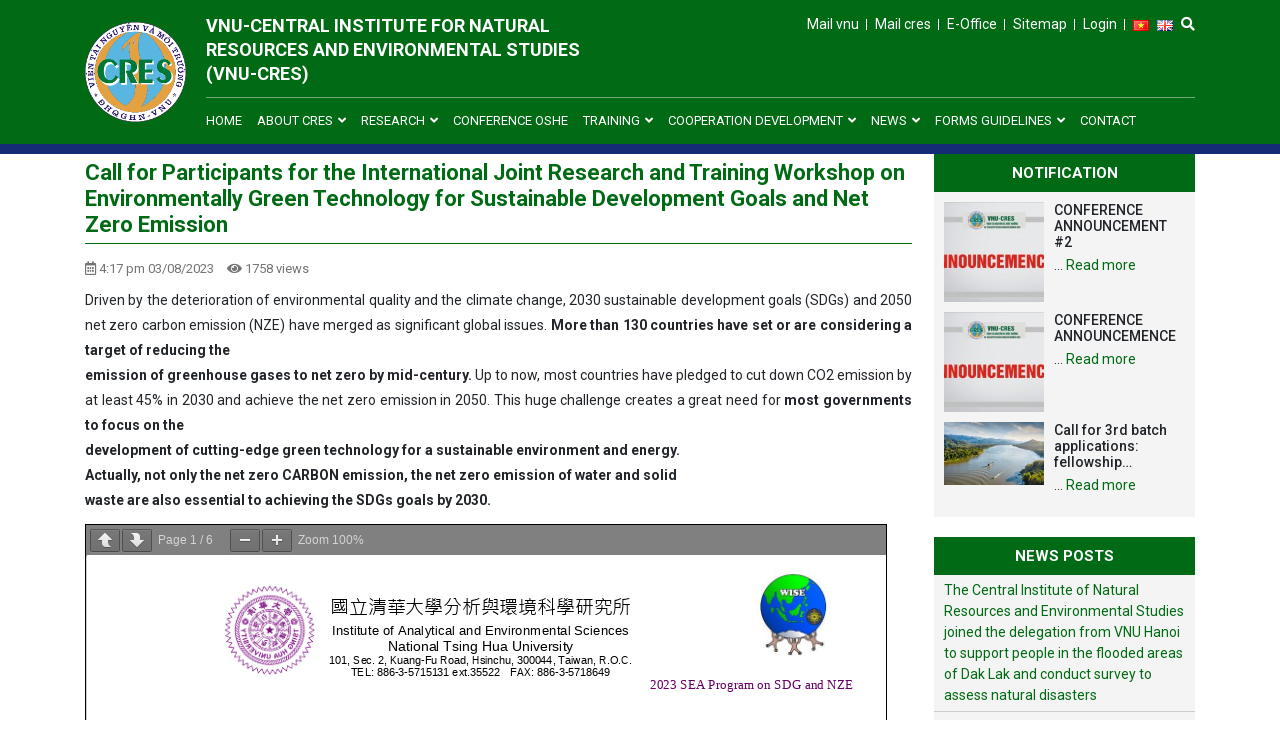

--- FILE ---
content_type: text/html; charset=UTF-8
request_url: https://cres.edu.vn/en/call-for-participants-for-the-international-joint-research-and-training-workshop-on-environmentally-green-technology-for-sustainable-development-goals-and-net-zero-emission/
body_size: 18463
content:
<!DOCTYPE html>
<html lang="en-GB">
<head>
	<meta charset="UTF-8">
	<meta name="viewport" content="width=device-width, initial-scale=1, shrink-to-fit=no">
	<link rel="profile" href="http://gmpg.org/xfn/11">
	<title>Call for Participants for the International Joint Research and Training Workshop on Environmentally Green Technology for Sustainable Development Goals and Net Zero Emission &#8211; VNU &#8211; VIỆN TÀI NGUYÊN VÀ MÔI TRƯỜNG, ĐẠI HỌC QUỐC GIA HÀ NỘI</title>
<meta name='robots' content='max-image-preview:large' />
	<style>img:is([sizes="auto" i], [sizes^="auto," i]) { contain-intrinsic-size: 3000px 1500px }</style>
	<link rel='dns-prefetch' href='//fonts.googleapis.com' />
<link rel="alternate" type="application/rss+xml" title="VNU - VIỆN TÀI NGUYÊN VÀ MÔI TRƯỜNG, ĐẠI HỌC QUỐC GIA HÀ NỘI &raquo; Feed" href="https://cres.edu.vn/en/feed/" />
<link rel="alternate" type="application/rss+xml" title="VNU - VIỆN TÀI NGUYÊN VÀ MÔI TRƯỜNG, ĐẠI HỌC QUỐC GIA HÀ NỘI &raquo; Comments Feed" href="https://cres.edu.vn/en/comments/feed/" />
<link rel="alternate" type="application/rss+xml" title="VNU - VIỆN TÀI NGUYÊN VÀ MÔI TRƯỜNG, ĐẠI HỌC QUỐC GIA HÀ NỘI &raquo; Call for Participants for the International Joint Research and Training Workshop on Environmentally Green Technology for Sustainable Development Goals and Net Zero Emission Comments Feed" href="https://cres.edu.vn/en/call-for-participants-for-the-international-joint-research-and-training-workshop-on-environmentally-green-technology-for-sustainable-development-goals-and-net-zero-emission/feed/" />
<script type="text/javascript">
/* <![CDATA[ */
window._wpemojiSettings = {"baseUrl":"https:\/\/s.w.org\/images\/core\/emoji\/16.0.1\/72x72\/","ext":".png","svgUrl":"https:\/\/s.w.org\/images\/core\/emoji\/16.0.1\/svg\/","svgExt":".svg","source":{"concatemoji":"https:\/\/cres.edu.vn\/wp-includes\/js\/wp-emoji-release.min.js?ver=6.8.3"}};
/*! This file is auto-generated */
!function(s,n){var o,i,e;function c(e){try{var t={supportTests:e,timestamp:(new Date).valueOf()};sessionStorage.setItem(o,JSON.stringify(t))}catch(e){}}function p(e,t,n){e.clearRect(0,0,e.canvas.width,e.canvas.height),e.fillText(t,0,0);var t=new Uint32Array(e.getImageData(0,0,e.canvas.width,e.canvas.height).data),a=(e.clearRect(0,0,e.canvas.width,e.canvas.height),e.fillText(n,0,0),new Uint32Array(e.getImageData(0,0,e.canvas.width,e.canvas.height).data));return t.every(function(e,t){return e===a[t]})}function u(e,t){e.clearRect(0,0,e.canvas.width,e.canvas.height),e.fillText(t,0,0);for(var n=e.getImageData(16,16,1,1),a=0;a<n.data.length;a++)if(0!==n.data[a])return!1;return!0}function f(e,t,n,a){switch(t){case"flag":return n(e,"\ud83c\udff3\ufe0f\u200d\u26a7\ufe0f","\ud83c\udff3\ufe0f\u200b\u26a7\ufe0f")?!1:!n(e,"\ud83c\udde8\ud83c\uddf6","\ud83c\udde8\u200b\ud83c\uddf6")&&!n(e,"\ud83c\udff4\udb40\udc67\udb40\udc62\udb40\udc65\udb40\udc6e\udb40\udc67\udb40\udc7f","\ud83c\udff4\u200b\udb40\udc67\u200b\udb40\udc62\u200b\udb40\udc65\u200b\udb40\udc6e\u200b\udb40\udc67\u200b\udb40\udc7f");case"emoji":return!a(e,"\ud83e\udedf")}return!1}function g(e,t,n,a){var r="undefined"!=typeof WorkerGlobalScope&&self instanceof WorkerGlobalScope?new OffscreenCanvas(300,150):s.createElement("canvas"),o=r.getContext("2d",{willReadFrequently:!0}),i=(o.textBaseline="top",o.font="600 32px Arial",{});return e.forEach(function(e){i[e]=t(o,e,n,a)}),i}function t(e){var t=s.createElement("script");t.src=e,t.defer=!0,s.head.appendChild(t)}"undefined"!=typeof Promise&&(o="wpEmojiSettingsSupports",i=["flag","emoji"],n.supports={everything:!0,everythingExceptFlag:!0},e=new Promise(function(e){s.addEventListener("DOMContentLoaded",e,{once:!0})}),new Promise(function(t){var n=function(){try{var e=JSON.parse(sessionStorage.getItem(o));if("object"==typeof e&&"number"==typeof e.timestamp&&(new Date).valueOf()<e.timestamp+604800&&"object"==typeof e.supportTests)return e.supportTests}catch(e){}return null}();if(!n){if("undefined"!=typeof Worker&&"undefined"!=typeof OffscreenCanvas&&"undefined"!=typeof URL&&URL.createObjectURL&&"undefined"!=typeof Blob)try{var e="postMessage("+g.toString()+"("+[JSON.stringify(i),f.toString(),p.toString(),u.toString()].join(",")+"));",a=new Blob([e],{type:"text/javascript"}),r=new Worker(URL.createObjectURL(a),{name:"wpTestEmojiSupports"});return void(r.onmessage=function(e){c(n=e.data),r.terminate(),t(n)})}catch(e){}c(n=g(i,f,p,u))}t(n)}).then(function(e){for(var t in e)n.supports[t]=e[t],n.supports.everything=n.supports.everything&&n.supports[t],"flag"!==t&&(n.supports.everythingExceptFlag=n.supports.everythingExceptFlag&&n.supports[t]);n.supports.everythingExceptFlag=n.supports.everythingExceptFlag&&!n.supports.flag,n.DOMReady=!1,n.readyCallback=function(){n.DOMReady=!0}}).then(function(){return e}).then(function(){var e;n.supports.everything||(n.readyCallback(),(e=n.source||{}).concatemoji?t(e.concatemoji):e.wpemoji&&e.twemoji&&(t(e.twemoji),t(e.wpemoji)))}))}((window,document),window._wpemojiSettings);
/* ]]> */
</script>
<link rel='stylesheet' id='bootstrap-style-css' href='https://cres.edu.vn/wp-content/themes/cres/lib/css/bootstrap.min.css?ver=6.8.3' type='text/css' media='all' />
<link rel='stylesheet' id='fontawesome-style-css' href='https://cres.edu.vn/wp-content/themes/cres/lib/css/font-awesome-all.css?ver=6.8.3' type='text/css' media='all' />
<style id='wp-emoji-styles-inline-css' type='text/css'>

	img.wp-smiley, img.emoji {
		display: inline !important;
		border: none !important;
		box-shadow: none !important;
		height: 1em !important;
		width: 1em !important;
		margin: 0 0.07em !important;
		vertical-align: -0.1em !important;
		background: none !important;
		padding: 0 !important;
	}
</style>
<link rel='stylesheet' id='wp-block-library-css' href='https://cres.edu.vn/wp-includes/css/dist/block-library/style.min.css?ver=6.8.3' type='text/css' media='all' />
<style id='classic-theme-styles-inline-css' type='text/css'>
/*! This file is auto-generated */
.wp-block-button__link{color:#fff;background-color:#32373c;border-radius:9999px;box-shadow:none;text-decoration:none;padding:calc(.667em + 2px) calc(1.333em + 2px);font-size:1.125em}.wp-block-file__button{background:#32373c;color:#fff;text-decoration:none}
</style>
<link rel='stylesheet' id='vgb-video-gallery-style-css' href='https://cres.edu.vn/wp-content/plugins/video-gallery-block/build/view.css?ver=6.8.3' type='text/css' media='all' />
<style id='pdfemb-pdf-embedder-viewer-style-inline-css' type='text/css'>
.wp-block-pdfemb-pdf-embedder-viewer{max-width:none}

</style>
<style id='global-styles-inline-css' type='text/css'>
:root{--wp--preset--aspect-ratio--square: 1;--wp--preset--aspect-ratio--4-3: 4/3;--wp--preset--aspect-ratio--3-4: 3/4;--wp--preset--aspect-ratio--3-2: 3/2;--wp--preset--aspect-ratio--2-3: 2/3;--wp--preset--aspect-ratio--16-9: 16/9;--wp--preset--aspect-ratio--9-16: 9/16;--wp--preset--color--black: #000000;--wp--preset--color--cyan-bluish-gray: #abb8c3;--wp--preset--color--white: #ffffff;--wp--preset--color--pale-pink: #f78da7;--wp--preset--color--vivid-red: #cf2e2e;--wp--preset--color--luminous-vivid-orange: #ff6900;--wp--preset--color--luminous-vivid-amber: #fcb900;--wp--preset--color--light-green-cyan: #7bdcb5;--wp--preset--color--vivid-green-cyan: #00d084;--wp--preset--color--pale-cyan-blue: #8ed1fc;--wp--preset--color--vivid-cyan-blue: #0693e3;--wp--preset--color--vivid-purple: #9b51e0;--wp--preset--gradient--vivid-cyan-blue-to-vivid-purple: linear-gradient(135deg,rgba(6,147,227,1) 0%,rgb(155,81,224) 100%);--wp--preset--gradient--light-green-cyan-to-vivid-green-cyan: linear-gradient(135deg,rgb(122,220,180) 0%,rgb(0,208,130) 100%);--wp--preset--gradient--luminous-vivid-amber-to-luminous-vivid-orange: linear-gradient(135deg,rgba(252,185,0,1) 0%,rgba(255,105,0,1) 100%);--wp--preset--gradient--luminous-vivid-orange-to-vivid-red: linear-gradient(135deg,rgba(255,105,0,1) 0%,rgb(207,46,46) 100%);--wp--preset--gradient--very-light-gray-to-cyan-bluish-gray: linear-gradient(135deg,rgb(238,238,238) 0%,rgb(169,184,195) 100%);--wp--preset--gradient--cool-to-warm-spectrum: linear-gradient(135deg,rgb(74,234,220) 0%,rgb(151,120,209) 20%,rgb(207,42,186) 40%,rgb(238,44,130) 60%,rgb(251,105,98) 80%,rgb(254,248,76) 100%);--wp--preset--gradient--blush-light-purple: linear-gradient(135deg,rgb(255,206,236) 0%,rgb(152,150,240) 100%);--wp--preset--gradient--blush-bordeaux: linear-gradient(135deg,rgb(254,205,165) 0%,rgb(254,45,45) 50%,rgb(107,0,62) 100%);--wp--preset--gradient--luminous-dusk: linear-gradient(135deg,rgb(255,203,112) 0%,rgb(199,81,192) 50%,rgb(65,88,208) 100%);--wp--preset--gradient--pale-ocean: linear-gradient(135deg,rgb(255,245,203) 0%,rgb(182,227,212) 50%,rgb(51,167,181) 100%);--wp--preset--gradient--electric-grass: linear-gradient(135deg,rgb(202,248,128) 0%,rgb(113,206,126) 100%);--wp--preset--gradient--midnight: linear-gradient(135deg,rgb(2,3,129) 0%,rgb(40,116,252) 100%);--wp--preset--font-size--small: 13px;--wp--preset--font-size--medium: 20px;--wp--preset--font-size--large: 36px;--wp--preset--font-size--x-large: 42px;--wp--preset--spacing--20: 0.44rem;--wp--preset--spacing--30: 0.67rem;--wp--preset--spacing--40: 1rem;--wp--preset--spacing--50: 1.5rem;--wp--preset--spacing--60: 2.25rem;--wp--preset--spacing--70: 3.38rem;--wp--preset--spacing--80: 5.06rem;--wp--preset--shadow--natural: 6px 6px 9px rgba(0, 0, 0, 0.2);--wp--preset--shadow--deep: 12px 12px 50px rgba(0, 0, 0, 0.4);--wp--preset--shadow--sharp: 6px 6px 0px rgba(0, 0, 0, 0.2);--wp--preset--shadow--outlined: 6px 6px 0px -3px rgba(255, 255, 255, 1), 6px 6px rgba(0, 0, 0, 1);--wp--preset--shadow--crisp: 6px 6px 0px rgba(0, 0, 0, 1);}:where(.is-layout-flex){gap: 0.5em;}:where(.is-layout-grid){gap: 0.5em;}body .is-layout-flex{display: flex;}.is-layout-flex{flex-wrap: wrap;align-items: center;}.is-layout-flex > :is(*, div){margin: 0;}body .is-layout-grid{display: grid;}.is-layout-grid > :is(*, div){margin: 0;}:where(.wp-block-columns.is-layout-flex){gap: 2em;}:where(.wp-block-columns.is-layout-grid){gap: 2em;}:where(.wp-block-post-template.is-layout-flex){gap: 1.25em;}:where(.wp-block-post-template.is-layout-grid){gap: 1.25em;}.has-black-color{color: var(--wp--preset--color--black) !important;}.has-cyan-bluish-gray-color{color: var(--wp--preset--color--cyan-bluish-gray) !important;}.has-white-color{color: var(--wp--preset--color--white) !important;}.has-pale-pink-color{color: var(--wp--preset--color--pale-pink) !important;}.has-vivid-red-color{color: var(--wp--preset--color--vivid-red) !important;}.has-luminous-vivid-orange-color{color: var(--wp--preset--color--luminous-vivid-orange) !important;}.has-luminous-vivid-amber-color{color: var(--wp--preset--color--luminous-vivid-amber) !important;}.has-light-green-cyan-color{color: var(--wp--preset--color--light-green-cyan) !important;}.has-vivid-green-cyan-color{color: var(--wp--preset--color--vivid-green-cyan) !important;}.has-pale-cyan-blue-color{color: var(--wp--preset--color--pale-cyan-blue) !important;}.has-vivid-cyan-blue-color{color: var(--wp--preset--color--vivid-cyan-blue) !important;}.has-vivid-purple-color{color: var(--wp--preset--color--vivid-purple) !important;}.has-black-background-color{background-color: var(--wp--preset--color--black) !important;}.has-cyan-bluish-gray-background-color{background-color: var(--wp--preset--color--cyan-bluish-gray) !important;}.has-white-background-color{background-color: var(--wp--preset--color--white) !important;}.has-pale-pink-background-color{background-color: var(--wp--preset--color--pale-pink) !important;}.has-vivid-red-background-color{background-color: var(--wp--preset--color--vivid-red) !important;}.has-luminous-vivid-orange-background-color{background-color: var(--wp--preset--color--luminous-vivid-orange) !important;}.has-luminous-vivid-amber-background-color{background-color: var(--wp--preset--color--luminous-vivid-amber) !important;}.has-light-green-cyan-background-color{background-color: var(--wp--preset--color--light-green-cyan) !important;}.has-vivid-green-cyan-background-color{background-color: var(--wp--preset--color--vivid-green-cyan) !important;}.has-pale-cyan-blue-background-color{background-color: var(--wp--preset--color--pale-cyan-blue) !important;}.has-vivid-cyan-blue-background-color{background-color: var(--wp--preset--color--vivid-cyan-blue) !important;}.has-vivid-purple-background-color{background-color: var(--wp--preset--color--vivid-purple) !important;}.has-black-border-color{border-color: var(--wp--preset--color--black) !important;}.has-cyan-bluish-gray-border-color{border-color: var(--wp--preset--color--cyan-bluish-gray) !important;}.has-white-border-color{border-color: var(--wp--preset--color--white) !important;}.has-pale-pink-border-color{border-color: var(--wp--preset--color--pale-pink) !important;}.has-vivid-red-border-color{border-color: var(--wp--preset--color--vivid-red) !important;}.has-luminous-vivid-orange-border-color{border-color: var(--wp--preset--color--luminous-vivid-orange) !important;}.has-luminous-vivid-amber-border-color{border-color: var(--wp--preset--color--luminous-vivid-amber) !important;}.has-light-green-cyan-border-color{border-color: var(--wp--preset--color--light-green-cyan) !important;}.has-vivid-green-cyan-border-color{border-color: var(--wp--preset--color--vivid-green-cyan) !important;}.has-pale-cyan-blue-border-color{border-color: var(--wp--preset--color--pale-cyan-blue) !important;}.has-vivid-cyan-blue-border-color{border-color: var(--wp--preset--color--vivid-cyan-blue) !important;}.has-vivid-purple-border-color{border-color: var(--wp--preset--color--vivid-purple) !important;}.has-vivid-cyan-blue-to-vivid-purple-gradient-background{background: var(--wp--preset--gradient--vivid-cyan-blue-to-vivid-purple) !important;}.has-light-green-cyan-to-vivid-green-cyan-gradient-background{background: var(--wp--preset--gradient--light-green-cyan-to-vivid-green-cyan) !important;}.has-luminous-vivid-amber-to-luminous-vivid-orange-gradient-background{background: var(--wp--preset--gradient--luminous-vivid-amber-to-luminous-vivid-orange) !important;}.has-luminous-vivid-orange-to-vivid-red-gradient-background{background: var(--wp--preset--gradient--luminous-vivid-orange-to-vivid-red) !important;}.has-very-light-gray-to-cyan-bluish-gray-gradient-background{background: var(--wp--preset--gradient--very-light-gray-to-cyan-bluish-gray) !important;}.has-cool-to-warm-spectrum-gradient-background{background: var(--wp--preset--gradient--cool-to-warm-spectrum) !important;}.has-blush-light-purple-gradient-background{background: var(--wp--preset--gradient--blush-light-purple) !important;}.has-blush-bordeaux-gradient-background{background: var(--wp--preset--gradient--blush-bordeaux) !important;}.has-luminous-dusk-gradient-background{background: var(--wp--preset--gradient--luminous-dusk) !important;}.has-pale-ocean-gradient-background{background: var(--wp--preset--gradient--pale-ocean) !important;}.has-electric-grass-gradient-background{background: var(--wp--preset--gradient--electric-grass) !important;}.has-midnight-gradient-background{background: var(--wp--preset--gradient--midnight) !important;}.has-small-font-size{font-size: var(--wp--preset--font-size--small) !important;}.has-medium-font-size{font-size: var(--wp--preset--font-size--medium) !important;}.has-large-font-size{font-size: var(--wp--preset--font-size--large) !important;}.has-x-large-font-size{font-size: var(--wp--preset--font-size--x-large) !important;}
:where(.wp-block-post-template.is-layout-flex){gap: 1.25em;}:where(.wp-block-post-template.is-layout-grid){gap: 1.25em;}
:where(.wp-block-columns.is-layout-flex){gap: 2em;}:where(.wp-block-columns.is-layout-grid){gap: 2em;}
:root :where(.wp-block-pullquote){font-size: 1.5em;line-height: 1.6;}
</style>
<link rel='stylesheet' id='inf-font-awesome-css' href='https://cres.edu.vn/wp-content/plugins/blog-designer-pack/assets/css/font-awesome.min.css?ver=4.0.8' type='text/css' media='all' />
<link rel='stylesheet' id='owl-carousel-css' href='https://cres.edu.vn/wp-content/plugins/blog-designer-pack/assets/css/owl.carousel.min.css?ver=4.0.8' type='text/css' media='all' />
<link rel='stylesheet' id='bdpp-public-style-css' href='https://cres.edu.vn/wp-content/plugins/blog-designer-pack/assets/css/bdpp-public.min.css?ver=4.0.8' type='text/css' media='all' />
<link rel='stylesheet' id='responsive-lightbox-swipebox-css' href='https://cres.edu.vn/wp-content/plugins/responsive-lightbox/assets/swipebox/swipebox.min.css?ver=1.5.2' type='text/css' media='all' />
<link rel='stylesheet' id='plyr-css' href='https://cres.edu.vn/wp-content/plugins/video-gallery-block/public/css/plyr.css?ver=3.7.2' type='text/css' media='all' />
<link rel='stylesheet' id='extensive-vc-main-style-css' href='https://cres.edu.vn/wp-content/plugins/extensive-vc-addon/assets/css/main.min.css?ver=6.8.3' type='text/css' media='all' />
<link rel='stylesheet' id='ionicons-css' href='https://cres.edu.vn/wp-content/plugins/extensive-vc-addon/assets/css/ion-icons/css/ionicons.min.css?ver=6.8.3' type='text/css' media='all' />
<link rel='stylesheet' id='wtb-core-style-css' href='https://cres.edu.vn/wp-content/themes/cres/inc/vc_shortcode/assets/css/wtb_core.css?ver=6.8.3' type='text/css' media='all' />
<link rel='stylesheet' id='dflip-style-css' href='https://cres.edu.vn/wp-content/plugins/3d-flipbook-dflip-lite/assets/css/dflip.min.css?ver=2.4.20' type='text/css' media='all' />
<link rel='stylesheet' id='tablepress-default-css' href='https://cres.edu.vn/wp-content/plugins/tablepress/css/build/default.css?ver=3.2.6' type='text/css' media='all' />
<link rel='stylesheet' id='extensive-vc-google-fonts-css' href='https://fonts.googleapis.com/css?family=Raleway%3A400%2C500%2C600%2C700%2C800%2C900%7CPoppins%3A400%2C700&#038;subset=latin-ext&#038;ver=1.0' type='text/css' media='all' />
<link rel='stylesheet' id='shtheme-style-css' href='https://cres.edu.vn/wp-content/themes/cres/style.css?ver=6.8.3' type='text/css' media='all' />
<link rel='stylesheet' id='carousel-slider-frontend-css' href='https://cres.edu.vn/wp-content/plugins/carousel-slider/assets/css/frontend.css?ver=2.2.16' type='text/css' media='all' />
<script type="text/javascript" src="https://cres.edu.vn/wp-includes/js/jquery/jquery.min.js?ver=3.7.1" id="jquery-core-js"></script>
<script type="text/javascript" src="https://cres.edu.vn/wp-includes/js/jquery/jquery-migrate.min.js?ver=3.4.1" id="jquery-migrate-js"></script>
<script type="text/javascript" src="https://cres.edu.vn/wp-content/plugins/responsive-lightbox/assets/dompurify/purify.min.js?ver=3.3.1" id="dompurify-js"></script>
<script type="text/javascript" id="responsive-lightbox-sanitizer-js-before">
/* <![CDATA[ */
window.RLG = window.RLG || {}; window.RLG.sanitizeAllowedHosts = ["youtube.com","www.youtube.com","youtu.be","vimeo.com","player.vimeo.com"];
/* ]]> */
</script>
<script type="text/javascript" src="https://cres.edu.vn/wp-content/plugins/responsive-lightbox/js/sanitizer.js?ver=2.6.1" id="responsive-lightbox-sanitizer-js"></script>
<script type="text/javascript" src="https://cres.edu.vn/wp-content/plugins/responsive-lightbox/assets/swipebox/jquery.swipebox.min.js?ver=1.5.2" id="responsive-lightbox-swipebox-js"></script>
<script type="text/javascript" src="https://cres.edu.vn/wp-includes/js/underscore.min.js?ver=1.13.7" id="underscore-js"></script>
<script type="text/javascript" src="https://cres.edu.vn/wp-content/plugins/responsive-lightbox/assets/infinitescroll/infinite-scroll.pkgd.min.js?ver=4.0.1" id="responsive-lightbox-infinite-scroll-js"></script>
<script type="text/javascript" id="responsive-lightbox-js-before">
/* <![CDATA[ */
var rlArgs = {"script":"swipebox","selector":"lightbox","customEvents":"","activeGalleries":true,"animation":true,"hideCloseButtonOnMobile":false,"removeBarsOnMobile":false,"hideBars":true,"hideBarsDelay":5000,"videoMaxWidth":1080,"useSVG":true,"loopAtEnd":false,"woocommerce_gallery":false,"ajaxurl":"https:\/\/cres.edu.vn\/wp-admin\/admin-ajax.php","nonce":"04c7f9a923","preview":false,"postId":10693,"scriptExtension":false};
/* ]]> */
</script>
<script type="text/javascript" src="https://cres.edu.vn/wp-content/plugins/responsive-lightbox/js/front.js?ver=2.6.1" id="responsive-lightbox-js"></script>
<link rel="https://api.w.org/" href="https://cres.edu.vn/wp-json/" /><link rel="alternate" title="JSON" type="application/json" href="https://cres.edu.vn/wp-json/wp/v2/posts/10693" /><link rel="EditURI" type="application/rsd+xml" title="RSD" href="https://cres.edu.vn/xmlrpc.php?rsd" />
<meta name="generator" content="WordPress 6.8.3" />
<link rel="canonical" href="https://cres.edu.vn/en/call-for-participants-for-the-international-joint-research-and-training-workshop-on-environmentally-green-technology-for-sustainable-development-goals-and-net-zero-emission/" />
<link rel='shortlink' href='https://cres.edu.vn/?p=10693' />
<link rel="alternate" title="oEmbed (JSON)" type="application/json+oembed" href="https://cres.edu.vn/wp-json/oembed/1.0/embed?url=https%3A%2F%2Fcres.edu.vn%2Fen%2Fcall-for-participants-for-the-international-joint-research-and-training-workshop-on-environmentally-green-technology-for-sustainable-development-goals-and-net-zero-emission%2F&#038;lang=en" />
<link rel="alternate" title="oEmbed (XML)" type="text/xml+oembed" href="https://cres.edu.vn/wp-json/oembed/1.0/embed?url=https%3A%2F%2Fcres.edu.vn%2Fen%2Fcall-for-participants-for-the-international-joint-research-and-training-workshop-on-environmentally-green-technology-for-sustainable-development-goals-and-net-zero-emission%2F&#038;format=xml&#038;lang=en" />
<meta name="generator" content="Redux 4.5.10" /><script async src="https://pagead2.googlesyndication.com/pagead/js/adsbygoogle.js?client=ca-pub-3808020484285585" crossorigin="anonymous"></script><meta name="cdp-version" content="1.5.0" /><link rel="shortcut icon" href="https://www.cres.edu.vn/wp-content/uploads/2024/10/LOGO-CRES.png" type="image/x-icon" /><meta name="generator" content="Powered by WPBakery Page Builder - drag and drop page builder for WordPress."/>
<link rel="icon" href="https://cres.edu.vn/wp-content/uploads/2018/09/logo.png" sizes="32x32" />
<link rel="icon" href="https://cres.edu.vn/wp-content/uploads/2018/09/logo.png" sizes="192x192" />
<link rel="apple-touch-icon" href="https://cres.edu.vn/wp-content/uploads/2018/09/logo.png" />
<meta name="msapplication-TileImage" content="https://cres.edu.vn/wp-content/uploads/2018/09/logo.png" />
<noscript><style> .wpb_animate_when_almost_visible { opacity: 1; }</style></noscript>	<script async src="https://pagead2.googlesyndication.com/pagead/js/adsbygoogle.js?client=ca-pub-1868407341541929"
     crossorigin="anonymous"></script>
</head>
<!-- Google tag (gtag.js) -->
<script async src="https://www.googletagmanager.com/gtag/js?id=G-F38FW5KM1V"></script>
<script>
  window.dataLayer = window.dataLayer || [];
  function gtag(){dataLayer.push(arguments);}
  gtag('js', new Date());

  gtag('config', 'G-F38FW5KM1V');
</script>
<body class="wp-singular post-template-default single single-post postid-10693 single-format-standard wp-theme-cres extensive-vc-1.9.1 metaslider-plugin evc-predefined-style content-sidebar site-full-width wpb-js-composer js-comp-ver-6.6.0 vc_responsive" itemscope="itemscope" itemtype="http://schema.org/WebPage">

    <nav id="mobilenav">
        <div class="mobilenav__inner">
            <div class="toplg">
                <h3>MENU</h3>
            </div>
            <div class="menu-top-menu-english-container"><ul id="menu-main" class="mobile-menu"><li id="menu-item-346" class="menu-item menu-item-type-custom menu-item-object-custom menu-item-home menu-item-346"><a href="http://cres.edu.vn/en">Home</a></li>
<li id="menu-item-339" class="menu-item menu-item-type-post_type menu-item-object-page menu-item-has-children menu-item-339"><a href="https://cres.edu.vn/en/about-cres/">About CRES</a>
<ul class="sub-menu">
	<li id="menu-item-5667" class="menu-item menu-item-type-post_type menu-item-object-page menu-item-5667"><a href="https://cres.edu.vn/en/about-cres/cres-welcome-message/">CRES Welcome message</a></li>
	<li id="menu-item-5347" class="menu-item menu-item-type-post_type menu-item-object-page menu-item-5347"><a href="https://cres.edu.vn/en/about-cres/introduction/">Introduction</a></li>
	<li id="menu-item-151" class="menu-item menu-item-type-post_type menu-item-object-page menu-item-151"><a href="https://cres.edu.vn/en/about-cres/history-of-cres/">History of CRES</a></li>
	<li id="menu-item-326" class="menu-item menu-item-type-post_type menu-item-object-page menu-item-326"><a href="https://cres.edu.vn/en/about-cres/organizational-structure/">Organizational structure</a></li>
</ul>
</li>
<li id="menu-item-5704" class="menu-item menu-item-type-post_type menu-item-object-page menu-item-has-children menu-item-5704"><a href="https://cres.edu.vn/en/research-scientific/">Research</a>
<ul class="sub-menu">
	<li id="menu-item-10264" class="menu-item menu-item-type-post_type menu-item-object-page menu-item-10264"><a href="https://cres.edu.vn/en/list-of-international-science-and-technology-topics/">List of international science and technology topics</a></li>
	<li id="menu-item-10265" class="menu-item menu-item-type-post_type menu-item-object-page menu-item-10265"><a href="https://cres.edu.vn/en/list-of-international-articles/">List of international articles</a></li>
	<li id="menu-item-10289" class="menu-item menu-item-type-post_type menu-item-object-page menu-item-10289"><a href="https://cres.edu.vn/en/reference-books/">reference books</a></li>
	<li id="menu-item-5702" class="menu-item menu-item-type-custom menu-item-object-custom menu-item-5702"><a href="http://dnatracker.org/#/home">DNA database for protected vertebrates in Vietnam</a></li>
</ul>
</li>
<li id="menu-item-11832" class="menu-item menu-item-type-post_type menu-item-object-page menu-item-11832"><a href="https://cres.edu.vn/en/conference-oshe-2/">CONFERENCE OSHE</a></li>
<li id="menu-item-126" class="menu-item menu-item-type-taxonomy menu-item-object-category menu-item-has-children menu-item-126"><a href="https://cres.edu.vn/en/category/education-training/">Training</a>
<ul class="sub-menu">
	<li id="menu-item-333" class="menu-item menu-item-type-taxonomy menu-item-object-category menu-item-333"><a href="https://cres.edu.vn/en/category/education-training/news-of-trainning/">News</a></li>
	<li id="menu-item-5410" class="menu-item menu-item-type-post_type menu-item-object-page menu-item-has-children menu-item-5410"><a href="https://cres.edu.vn/en/education-and-training/post-graduate-course/">PhD. program</a>
	<ul class="sub-menu">
		<li id="menu-item-331" class="menu-item menu-item-type-taxonomy menu-item-object-category menu-item-331"><a href="https://cres.edu.vn/en/category/education-training/admissions/">Admissions</a></li>
		<li id="menu-item-6116" class="menu-item menu-item-type-post_type menu-item-object-post menu-item-6116"><a href="https://cres.edu.vn/en/list-of-doctoral-thesis/">List of Doctoral thesis</a></li>
		<li id="menu-item-5731" class="menu-item menu-item-type-post_type menu-item-object-page menu-item-5731"><a href="https://cres.edu.vn/en/forms-and-guidelines/education-and-training/">Forms and guidelines</a></li>
		<li id="menu-item-5709" class="menu-item menu-item-type-post_type menu-item-object-page menu-item-5709"><a href="https://cres.edu.vn/en/education-and-training/post-graduate-course/contact/">Contact</a></li>
	</ul>
</li>
	<li id="menu-item-5409" class="menu-item menu-item-type-post_type menu-item-object-page menu-item-has-children menu-item-5409"><a href="https://cres.edu.vn/en/education-and-training/short-term-course/">Short courses</a>
	<ul class="sub-menu">
		<li id="menu-item-5705" class="menu-item menu-item-type-taxonomy menu-item-object-category menu-item-5705"><a href="https://cres.edu.vn/en/category/education-training/certificated-courses/">Certificated courses</a></li>
		<li id="menu-item-5706" class="menu-item menu-item-type-taxonomy menu-item-object-category menu-item-5706"><a href="https://cres.edu.vn/en/category/education-training/training-en/">Training</a></li>
	</ul>
</li>
</ul>
</li>
<li id="menu-item-5430" class="menu-item menu-item-type-post_type menu-item-object-page menu-item-has-children menu-item-5430"><a href="https://cres.edu.vn/en/development-cooperation/">Cooperation Development</a>
<ul class="sub-menu">
	<li id="menu-item-6536" class="menu-item menu-item-type-taxonomy menu-item-object-category menu-item-has-children menu-item-6536"><a href="https://cres.edu.vn/en/category/development-cooperation/domestic-cooperation/">DOMESTIC COOPERATION</a>
	<ul class="sub-menu">
		<li id="menu-item-5679" class="menu-item menu-item-type-post_type menu-item-object-page menu-item-5679"><a href="https://cres.edu.vn/en/development-cooperation/domestic-cooperation/mous-moas/">MOUs/MOAs</a></li>
		<li id="menu-item-5678" class="menu-item menu-item-type-post_type menu-item-object-page menu-item-5678"><a href="https://cres.edu.vn/en/development-cooperation/domestic-cooperation/projects-programs/">Projects/programs</a></li>
	</ul>
</li>
	<li id="menu-item-6537" class="menu-item menu-item-type-taxonomy menu-item-object-category menu-item-has-children menu-item-6537"><a href="https://cres.edu.vn/en/category/development-cooperation/international-cooperation/">INTERNATIONAL COOPERATION</a>
	<ul class="sub-menu">
		<li id="menu-item-5676" class="menu-item menu-item-type-post_type menu-item-object-page menu-item-5676"><a href="https://cres.edu.vn/en/development-cooperation/intenational-cooperation/mous-moas/">MOUs/MOAs</a></li>
		<li id="menu-item-5677" class="menu-item menu-item-type-post_type menu-item-object-page menu-item-5677"><a href="https://cres.edu.vn/en/development-cooperation/intenational-cooperation/projects-programs/">Projects/programs</a></li>
	</ul>
</li>
	<li id="menu-item-5714" class="menu-item menu-item-type-post_type menu-item-object-page menu-item-5714"><a href="https://cres.edu.vn/en/development-cooperation/partners/">Partners</a></li>
</ul>
</li>
<li id="menu-item-128" class="menu-item menu-item-type-taxonomy menu-item-object-category current-post-ancestor menu-item-has-children menu-item-128"><a href="https://cres.edu.vn/en/category/news/">News</a>
<ul class="sub-menu">
	<li id="menu-item-5501" class="menu-item menu-item-type-taxonomy menu-item-object-category menu-item-5501"><a href="https://cres.edu.vn/en/category/education-training/news-of-trainning/">Education and training</a></li>
	<li id="menu-item-5497" class="menu-item menu-item-type-taxonomy menu-item-object-category menu-item-5497"><a href="https://cres.edu.vn/en/category/research/news-scientific-research/">Scientific research</a></li>
	<li id="menu-item-5579" class="menu-item menu-item-type-taxonomy menu-item-object-category menu-item-5579"><a href="https://cres.edu.vn/en/category/news/international-cooperation-news/">Cooperation and development</a></li>
	<li id="menu-item-5502" class="menu-item menu-item-type-taxonomy menu-item-object-category menu-item-5502"><a href="https://cres.edu.vn/en/category/education-training/nagao-scholarship/">Nagao scholarship</a></li>
	<li id="menu-item-5500" class="menu-item menu-item-type-taxonomy menu-item-object-category current-post-ancestor current-menu-parent current-post-parent menu-item-5500"><a href="https://cres.edu.vn/en/category/news/conferences-adn-workshops/">Conferences and workshops</a></li>
</ul>
</li>
<li id="menu-item-5691" class="menu-item menu-item-type-post_type menu-item-object-page menu-item-has-children menu-item-5691"><a href="https://cres.edu.vn/en/forms-and-guidelines/">Forms guidelines</a>
<ul class="sub-menu">
	<li id="menu-item-5695" class="menu-item menu-item-type-post_type menu-item-object-page menu-item-5695"><a href="https://cres.edu.vn/en/forms-and-guidelines/administration/">Administration</a></li>
	<li id="menu-item-5694" class="menu-item menu-item-type-post_type menu-item-object-page menu-item-5694"><a href="https://cres.edu.vn/en/forms-and-guidelines/education-and-training/">Education and training</a></li>
	<li id="menu-item-5692" class="menu-item menu-item-type-post_type menu-item-object-page menu-item-5692"><a href="https://cres.edu.vn/en/forms-and-guidelines/cooperation-development/">Cooperation and Development</a></li>
</ul>
</li>
<li id="menu-item-130" class="menu-item menu-item-type-post_type menu-item-object-page menu-item-130"><a href="https://cres.edu.vn/en/contact/">Contact</a></li>
</ul></div>            <a class="menu_close"><i class="fas fa-angle-left"></i></a>
        </div>
    </nav>
    
<div id="page" class="site">

	<header id="masthead" class="site-header header-logo" role="banner" itemscope="itemscope" itemtype="http://schema.org/WPHeader">

		<!-- Start Top Header -->
<!-- End Top Header -->

<div class="header-main">
	<div class="container">
		<div class="site-branding">
							<p class="site-title"><a href="https://cres.edu.vn/en/" rel="home">VNU &#8211; VIỆN TÀI NGUYÊN VÀ MÔI TRƯỜNG, ĐẠI HỌC QUỐC GIA HÀ NỘI</a></p>
							<p class="site-description">Vì sự nghiệp bảo vệ môi trường và phát triển bền vững</p>
					</div><!-- .site-branding -->

		<div class="header-content">
			<a id="showmenu" class="d-lg-none">
				<span class="hamburger hamburger--collapse">
					<span class="hamburger-box">
						<span class="hamburger-inner"></span>
					</span>
				</span>
			</a>
			<div class="row align-items-center">
				<div class="col-md-2 col-3">
					<div class="logo">
						<a href="https://cres.edu.vn/en/"><img src="https://www.cres.edu.vn/wp-content/uploads/2024/10/LOGO-CRES.png"></a>					</div>
				</div>
				<div class="col-md-10 col-9">
					<div class="header-content__top">
						<div class="row">
							<div class="col-md-5">
								<p>VNU-CENTRAL INSTITUTE FOR NATURAL RESOURCES AND ENVIRONMENTAL STUDIES (VNU-CRES)</p>							
							</div>
							<div class="col-md-7">
								<div class="clearfix">
									<div class="float-right">
										<div class="menu-top-header-english-container"><ul id="secondary-menu" class="menu clearfix"><li id="menu-item-131" class="menu-item menu-item-type-custom menu-item-object-custom menu-item-131"><a href="http://mail.vnu.edu.vn">Mail vnu</a></li>
<li id="menu-item-319" class="menu-item menu-item-type-custom menu-item-object-custom menu-item-319"><a href="https://mail4.emailservertenten.com/">Mail cres</a></li>
<li id="menu-item-5873" class="menu-item menu-item-type-custom menu-item-object-custom menu-item-5873"><a href="https://eoffice.vnu.edu.vn/">E-Office</a></li>
<li id="menu-item-5638" class="menu-item menu-item-type-post_type menu-item-object-page menu-item-5638"><a href="https://cres.edu.vn/en/sitemap/">Sitemap</a></li>
<li id="menu-item-5983" class="menu-item menu-item-type-custom menu-item-object-custom menu-item-5983"><a href="http://cres.edu.vn/admin">Login</a></li>
<li id="menu-item-133-vi" class="lang-item lang-item-6 lang-item-vi no-translation lang-item-first menu-item menu-item-type-custom menu-item-object-custom menu-item-133-vi"><a href="https://cres.edu.vn/" hreflang="vi" lang="vi"><img src="[data-uri]" alt="Tiếng Việt" width="16" height="11" style="width: 16px; height: 11px;" /></a></li>
<li id="menu-item-133-en" class="lang-item lang-item-9 lang-item-en current-lang menu-item menu-item-type-custom menu-item-object-custom menu-item-133-en"><a href="https://cres.edu.vn/en/call-for-participants-for-the-international-joint-research-and-training-workshop-on-environmentally-green-technology-for-sustainable-development-goals-and-net-zero-emission/" hreflang="en-GB" lang="en-GB"><img src="[data-uri]" alt="English" width="16" height="11" style="width: 16px; height: 11px;" /></a></li>
<li class="icon-search"><a href="javascript:void(0)"><i class="fas fa-search"></i></a><form role="search" method="get" class="search-form" action="https://cres.edu.vn/en/">
				<label>
					<span class="screen-reader-text">Search for:</span>
					<input type="search" class="search-field" placeholder="Search &hellip;" value="" name="s" />
				</label>
				<input type="submit" class="search-submit" value="Search" />
			</form></li></ul></div>									</div>
								</div>
							</div>
						</div>
						
					</div>
					<nav id="site-navigation" class="main-navigation" itemscope itemtype="https://schema.org/SiteNavigationElement">
						<div class="menu-top-menu-english-container"><ul id="primary-menu" class="menu clearfix"><li class="menu-item menu-item-type-custom menu-item-object-custom menu-item-home menu-item-346"><a href="http://cres.edu.vn/en">Home</a></li>
<li class="menu-item menu-item-type-post_type menu-item-object-page menu-item-has-children menu-item-339"><a href="https://cres.edu.vn/en/about-cres/">About CRES</a>
<ul class="sub-menu">
	<li class="menu-item menu-item-type-post_type menu-item-object-page menu-item-5667"><a href="https://cres.edu.vn/en/about-cres/cres-welcome-message/">CRES Welcome message</a></li>
	<li class="menu-item menu-item-type-post_type menu-item-object-page menu-item-5347"><a href="https://cres.edu.vn/en/about-cres/introduction/">Introduction</a></li>
	<li class="menu-item menu-item-type-post_type menu-item-object-page menu-item-151"><a href="https://cres.edu.vn/en/about-cres/history-of-cres/">History of CRES</a></li>
	<li class="menu-item menu-item-type-post_type menu-item-object-page menu-item-326"><a href="https://cres.edu.vn/en/about-cres/organizational-structure/">Organizational structure</a></li>
</ul>
</li>
<li class="menu-item menu-item-type-post_type menu-item-object-page menu-item-has-children menu-item-5704"><a href="https://cres.edu.vn/en/research-scientific/">Research</a>
<ul class="sub-menu">
	<li class="menu-item menu-item-type-post_type menu-item-object-page menu-item-10264"><a href="https://cres.edu.vn/en/list-of-international-science-and-technology-topics/">List of international science and technology topics</a></li>
	<li class="menu-item menu-item-type-post_type menu-item-object-page menu-item-10265"><a href="https://cres.edu.vn/en/list-of-international-articles/">List of international articles</a></li>
	<li class="menu-item menu-item-type-post_type menu-item-object-page menu-item-10289"><a href="https://cres.edu.vn/en/reference-books/">reference books</a></li>
	<li class="menu-item menu-item-type-custom menu-item-object-custom menu-item-5702"><a href="http://dnatracker.org/#/home">DNA database for protected vertebrates in Vietnam</a></li>
</ul>
</li>
<li class="menu-item menu-item-type-post_type menu-item-object-page menu-item-11832"><a href="https://cres.edu.vn/en/conference-oshe-2/">CONFERENCE OSHE</a></li>
<li class="menu-item menu-item-type-taxonomy menu-item-object-category menu-item-has-children menu-item-126"><a href="https://cres.edu.vn/en/category/education-training/">Training</a>
<ul class="sub-menu">
	<li class="menu-item menu-item-type-taxonomy menu-item-object-category menu-item-333"><a href="https://cres.edu.vn/en/category/education-training/news-of-trainning/">News</a></li>
	<li class="menu-item menu-item-type-post_type menu-item-object-page menu-item-has-children menu-item-5410"><a href="https://cres.edu.vn/en/education-and-training/post-graduate-course/">PhD. program</a>
	<ul class="sub-menu">
		<li class="menu-item menu-item-type-taxonomy menu-item-object-category menu-item-331"><a href="https://cres.edu.vn/en/category/education-training/admissions/">Admissions</a></li>
		<li class="menu-item menu-item-type-post_type menu-item-object-post menu-item-6116"><a href="https://cres.edu.vn/en/list-of-doctoral-thesis/">List of Doctoral thesis</a></li>
		<li class="menu-item menu-item-type-post_type menu-item-object-page menu-item-5731"><a href="https://cres.edu.vn/en/forms-and-guidelines/education-and-training/">Forms and guidelines</a></li>
		<li class="menu-item menu-item-type-post_type menu-item-object-page menu-item-5709"><a href="https://cres.edu.vn/en/education-and-training/post-graduate-course/contact/">Contact</a></li>
	</ul>
</li>
	<li class="menu-item menu-item-type-post_type menu-item-object-page menu-item-has-children menu-item-5409"><a href="https://cres.edu.vn/en/education-and-training/short-term-course/">Short courses</a>
	<ul class="sub-menu">
		<li class="menu-item menu-item-type-taxonomy menu-item-object-category menu-item-5705"><a href="https://cres.edu.vn/en/category/education-training/certificated-courses/">Certificated courses</a></li>
		<li class="menu-item menu-item-type-taxonomy menu-item-object-category menu-item-5706"><a href="https://cres.edu.vn/en/category/education-training/training-en/">Training</a></li>
	</ul>
</li>
</ul>
</li>
<li class="menu-item menu-item-type-post_type menu-item-object-page menu-item-has-children menu-item-5430"><a href="https://cres.edu.vn/en/development-cooperation/">Cooperation Development</a>
<ul class="sub-menu">
	<li class="menu-item menu-item-type-taxonomy menu-item-object-category menu-item-has-children menu-item-6536"><a href="https://cres.edu.vn/en/category/development-cooperation/domestic-cooperation/">DOMESTIC COOPERATION</a>
	<ul class="sub-menu">
		<li class="menu-item menu-item-type-post_type menu-item-object-page menu-item-5679"><a href="https://cres.edu.vn/en/development-cooperation/domestic-cooperation/mous-moas/">MOUs/MOAs</a></li>
		<li class="menu-item menu-item-type-post_type menu-item-object-page menu-item-5678"><a href="https://cres.edu.vn/en/development-cooperation/domestic-cooperation/projects-programs/">Projects/programs</a></li>
	</ul>
</li>
	<li class="menu-item menu-item-type-taxonomy menu-item-object-category menu-item-has-children menu-item-6537"><a href="https://cres.edu.vn/en/category/development-cooperation/international-cooperation/">INTERNATIONAL COOPERATION</a>
	<ul class="sub-menu">
		<li class="menu-item menu-item-type-post_type menu-item-object-page menu-item-5676"><a href="https://cres.edu.vn/en/development-cooperation/intenational-cooperation/mous-moas/">MOUs/MOAs</a></li>
		<li class="menu-item menu-item-type-post_type menu-item-object-page menu-item-5677"><a href="https://cres.edu.vn/en/development-cooperation/intenational-cooperation/projects-programs/">Projects/programs</a></li>
	</ul>
</li>
	<li class="menu-item menu-item-type-post_type menu-item-object-page menu-item-5714"><a href="https://cres.edu.vn/en/development-cooperation/partners/">Partners</a></li>
</ul>
</li>
<li class="menu-item menu-item-type-taxonomy menu-item-object-category current-post-ancestor menu-item-has-children menu-item-128"><a href="https://cres.edu.vn/en/category/news/">News</a>
<ul class="sub-menu">
	<li class="menu-item menu-item-type-taxonomy menu-item-object-category menu-item-5501"><a href="https://cres.edu.vn/en/category/education-training/news-of-trainning/">Education and training</a></li>
	<li class="menu-item menu-item-type-taxonomy menu-item-object-category menu-item-5497"><a href="https://cres.edu.vn/en/category/research/news-scientific-research/">Scientific research</a></li>
	<li class="menu-item menu-item-type-taxonomy menu-item-object-category menu-item-5579"><a href="https://cres.edu.vn/en/category/news/international-cooperation-news/">Cooperation and development</a></li>
	<li class="menu-item menu-item-type-taxonomy menu-item-object-category menu-item-5502"><a href="https://cres.edu.vn/en/category/education-training/nagao-scholarship/">Nagao scholarship</a></li>
	<li class="menu-item menu-item-type-taxonomy menu-item-object-category current-post-ancestor current-menu-parent current-post-parent menu-item-5500"><a href="https://cres.edu.vn/en/category/news/conferences-adn-workshops/">Conferences and workshops</a></li>
</ul>
</li>
<li class="menu-item menu-item-type-post_type menu-item-object-page menu-item-has-children menu-item-5691"><a href="https://cres.edu.vn/en/forms-and-guidelines/">Forms guidelines</a>
<ul class="sub-menu">
	<li class="menu-item menu-item-type-post_type menu-item-object-page menu-item-5695"><a href="https://cres.edu.vn/en/forms-and-guidelines/administration/">Administration</a></li>
	<li class="menu-item menu-item-type-post_type menu-item-object-page menu-item-5694"><a href="https://cres.edu.vn/en/forms-and-guidelines/education-and-training/">Education and training</a></li>
	<li class="menu-item menu-item-type-post_type menu-item-object-page menu-item-5692"><a href="https://cres.edu.vn/en/forms-and-guidelines/cooperation-development/">Cooperation and Development</a></li>
</ul>
</li>
<li class="menu-item menu-item-type-post_type menu-item-object-page menu-item-130"><a href="https://cres.edu.vn/en/contact/">Contact</a></li>
</ul></div>					</nav>
				</div>
			</div>
		</div>
			</div>
</div>

	</header><!-- #masthead -->
	
	<div id="content" class="site-content">

		<div class="custom-breadcrums"><div class="container"></div></div>
			<div class="container">

	  <div id="primary" class="content-sidebar-wrap">

		
		<main id="main" class="site-main" role="main">

						
			
<article id="post-10693" class="post-10693 post type-post status-publish format-standard has-post-thumbnail hentry category-conferences-adn-workshops category-news-post">
			<header class="entry-header">
			<h1 class="entry-title">Call for Participants for the International Joint Research and Training Workshop on Environmentally Green Technology for Sustainable Development Goals and Net Zero Emission</h1>		</header><!-- .entry-header -->
	
			<div class="entry-meta">
			<span class="entry-time"><i class="far fa-calendar-alt"></i> 4:17 pm 03/08/2023</span>
			<span class="entry-view"><i class="fas fa-eye"></i> 1758 views</span>
		</div>
	
	<div class="entry-content">
		<p style="text-align: justify;">Driven by the deterioration of environmental quality and the climate change, 2030 sustainable development goals (SDGs) and 2050 net zero carbon emission (NZE) have merged as significant global issues. <b>More than 130 countries have set or are considering a target of reducing the</b><br />
<b>emission of greenhouse gases to net zero by mid-century. </b>Up to now, most countries have pledged to cut down CO2 emission by at least 45% in 2030 and achieve the net zero emission in 2050. This huge challenge creates a great need for <b>most governments to focus on the</b><br />
<b>development of cutting-edge green technology for a sustainable environment and energy.</b><br />
<b>Actually, not only the net zero CARBON emission, the net zero emission of water and solid</b><br />
<b>waste are also essential to achieving the SDGs goals by 2030.</b></p>
<a href="https://cres.edu.vn/wp-content/uploads/2023/08/NSTC_SEA_call-for-participants.pdf" class="pdfemb-viewer" style="width:800px;height:700px;" data-width="800" data-height="700" data-toolbar="both" data-toolbar-fixed="on">NSTC_SEA_call-for-participants</a>
	</div><!-- .entry-content -->

			<div class="socials-share">
			<div id="fb-root"></div>
			<script>(function(d, s, id) {
			  var js, fjs = d.getElementsByTagName(s)[0];
			  if (d.getElementById(id)) return;
			  js = d.createElement(s); js.id = id;
			  js.src = 'https://connect.facebook.net/vi_VN/sdk.js#xfbml=1&version=v3.0';
			  fjs.parentNode.insertBefore(js, fjs);
			}(document, 'script', 'facebook-jssdk'));</script>

			<div class="fb-like" data-href="https://cres.edu.vn/en/call-for-participants-for-the-international-joint-research-and-training-workshop-on-environmentally-green-technology-for-sustainable-development-goals-and-net-zero-emission/" data-layout="button" data-action="like" data-size="small" data-show-faces="false" data-share="true"></div>

			<!-- Đặt thẻ này vào phần đầu hoặc ngay trước thẻ đóng phần nội dung của bạn. -->
			<script src="https://apis.google.com/js/platform.js" async defer>{lang: 'vi'}</script>
			<!-- Đặt thẻ này vào nơi bạn muốn nút chia sẻ kết xuất. -->
			<div class="g-plus" data-action="share"></div>
			</div>
	
			<div class="post-next-prev">
			<div class="row">
									<div class="col-sm-6">
						<div class="post-next-prev-content">
							<span>Next Post</span>
							<a href="https://cres.edu.vn/en/advancing-policy-and-practice-on-climate-action-through-intergenerational-dialogue-in-vietnam-and-beyond-across-southeast-asia/">Advancing Policy and Practice on  Climate Action through intergenerational  dialogue in Vietnam and beyond across  Southeast Asia</a>
						</div>
					</div>
													<div class="col-sm-6">
						<div class="post-next-prev-content">
							<span>Previous Post</span>
							<a href="https://cres.edu.vn/en/the-1-st-international-conference-on-the-practical-zero-emissions-technologies-and-strategies-pzets-2023/">THE 1 st INTERNATIONAL CONFERENCE ON THE PRACTICAL ZERO EMISSIONS TECHNOLOGIES AND STRATEGIES (PZETS 2023)</a>
						</div>
					</div>
							</div>
		</div>
	
	<div class="related-posts"><h4 class="related-title"><span>Related posts</span></h4><ul><li><a href="https://cres.edu.vn/en/[base64]/" title="The Central Institute of Natural Resources and Environmental Studies joined the delegation from VNU Hanoi to support people in the flooded areas of Dak Lak and conduct survey to assess natural disasters">The Central Institute of Natural Resources and Environmental Studies joined the delegation from VNU Hanoi to support people in the flooded areas of Dak Lak and conduct survey to assess natural disasters</a></li><li><a href="https://cres.edu.vn/en/the-central-institute-of-natural-resources-and-environment-studies-celebrates-its-40th-anniversary-of-development-and-receives-the-third-class-labor-order/" title="The Central Institute of Natural Resources and Environment Studies celebrates its 40th anniversary of development and receives the Third-Class Labor Order.&#8221;">The Central Institute of Natural Resources and Environment Studies celebrates its 40th anniversary of development and receives the Third-Class Labor Order.&#8221;</a></li><li><a href="https://cres.edu.vn/en/acceptance-of-provincial-level-scientific-project-application-of-capacitive-deionization-cdi-technology-to-treat-drinking-water-at-multiple-schools-in-phu-tho-province/" title="Acceptance of provincial-level scientific project: &#8220;Application of capacitive deionization (CDI) technology to treat drinking water at multiple schools in Phu Tho province&#8221;">Acceptance of provincial-level scientific project: &#8220;Application of capacitive deionization (CDI) technology to treat drinking water at multiple schools in Phu Tho province&#8221;</a></li><li><a href="https://cres.edu.vn/en/updated-administrative-addresses-of-vietnam-national-university-hanoi-facilities-according-to-resolution-1656-nq-ubtvqh15/" title="Updated administrative addresses of Vietnam National University Hanoi facilities according to Resolution 1656/NQ-UBTVQH15">Updated administrative addresses of Vietnam National University Hanoi facilities according to Resolution 1656/NQ-UBTVQH15</a></li><li><a href="https://cres.edu.vn/en/harvesting-lingzhi-mushrooms-under-the-canopy-of-acacia-forests-a-successful-first-step-of-the-project-to-commercialize-rare-mushrooms-in-the-kon-ka-kinh-buffer-zone/" title="HARVESTING LINGZHI MUSHROOMS UNDER THE CANOPY OF ACACIA FORESTS: A SUCCESSFUL FIRST STEP OF THE PROJECT TO COMMERCIALIZE RARE MUSHROOMS IN THE KON KA KINH BUFFER ZONE">HARVESTING LINGZHI MUSHROOMS UNDER THE CANOPY OF ACACIA FORESTS: A SUCCESSFUL FIRST STEP OF THE PROJECT TO COMMERCIALIZE RARE MUSHROOMS IN THE KON KA KINH BUFFER ZONE</a></li><li><a href="https://cres.edu.vn/en/12845-2/" title="VNU scientist invents advanced technology to recover high-quality Struvite fertilizer from pig farming wastewater">VNU scientist invents advanced technology to recover high-quality Struvite fertilizer from pig farming wastewater</a></li></ul></div>
</article><!-- #post-## -->

		</main><!-- #main -->

		
<aside class="sidebar sidebar-primary" role="complementary" itemscope itemtype="https://schema.org/WPSideBar">
	<section id="list_posts-8" class="widget widget_list_posts"><h2 class="widget-title">Notification</h2>        <ul class="list-post-item">
                            <li id="post-11724" class="clearfix post-11724 post type-post status-publish format-standard has-post-thumbnail hentry category-conferences-adn-workshops category-news-post category-notification category-tb-hoi-thao">
                                            <a class="img alignleft" href="https://cres.edu.vn/en/conference-announcement-2/" title="CONFERENCE ANNOUNCEMENT #2">
                            <img width="150" height="150" src="https://cres.edu.vn/wp-content/uploads/2024/06/anh-nen-thong-bao-150x150.jpg" class="attachment-thumbnail size-thumbnail wp-post-image" alt="CONFERENCE ANNOUNCEMENT #2" decoding="async" loading="lazy" srcset="https://cres.edu.vn/wp-content/uploads/2024/06/anh-nen-thong-bao-150x150.jpg 150w, https://cres.edu.vn/wp-content/uploads/2024/06/anh-nen-thong-bao-45x45.jpg 45w" sizes="auto, (max-width: 150px) 100vw, 150px" />                        </a>
                                        <h3><a href="https://cres.edu.vn/en/conference-announcement-2/" title="CONFERENCE ANNOUNCEMENT #2">CONFERENCE ANNOUNCEMENT #2</a></h3>
                    <div class="entry-content"><p> &#x02026; <a href="https://cres.edu.vn/en/conference-announcement-2/" class="more-link">Read more</a></p></div>                </li>
                            <li id="post-11674" class="clearfix post-11674 post type-post status-publish format-standard has-post-thumbnail hentry category-conferences-adn-workshops category-news-post category-notification category-tb-hoi-thao">
                                            <a class="img alignleft" href="https://cres.edu.vn/en/conference-announcemence/" title="CONFERENCE ANNOUNCEMENCE">
                            <img width="150" height="150" src="https://cres.edu.vn/wp-content/uploads/2024/06/anh-nen-thong-bao-150x150.jpg" class="attachment-thumbnail size-thumbnail wp-post-image" alt="CONFERENCE ANNOUNCEMENCE" decoding="async" loading="lazy" srcset="https://cres.edu.vn/wp-content/uploads/2024/06/anh-nen-thong-bao-150x150.jpg 150w, https://cres.edu.vn/wp-content/uploads/2024/06/anh-nen-thong-bao-45x45.jpg 45w" sizes="auto, (max-width: 150px) 100vw, 150px" />                        </a>
                                        <h3><a href="https://cres.edu.vn/en/conference-announcemence/" title="CONFERENCE ANNOUNCEMENCE">CONFERENCE ANNOUNCEMENCE</a></h3>
                    <div class="entry-content"><p> &#x02026; <a href="https://cres.edu.vn/en/conference-announcemence/" class="more-link">Read more</a></p></div>                </li>
                            <li id="post-11491" class="clearfix post-11491 post type-post status-publish format-standard has-post-thumbnail hentry category-development-cooperation category-international-cooperation category-news category-news-post category-notification">
                                            <a class="img alignleft" href="https://cres.edu.vn/en/call-for-3rd-batch-applications-fellowship-opportunities-under-mekong-thought-leadership-and-think-tanks-program/" title="Call for 3rd batch applications: fellowship opportunities under Mekong Thought Leadership and Think Tanks Program">
                            <img width="150" height="94" src="https://cres.edu.vn/wp-content/uploads/2024/03/b1976e74cfcd316fd5d56a2f87c24d630cbc6f9c-160x100.jpg" class="attachment-thumbnail size-thumbnail wp-post-image" alt="Call for 3rd batch applications: fellowship opportunities under Mekong Thought Leadership and Think Tanks Program" decoding="async" loading="lazy" />                        </a>
                                        <h3><a href="https://cres.edu.vn/en/call-for-3rd-batch-applications-fellowship-opportunities-under-mekong-thought-leadership-and-think-tanks-program/" title="Call for 3rd batch applications: fellowship opportunities under Mekong Thought Leadership and Think Tanks Program">Call for 3rd batch applications: fellowship opportunities under Mekong Thought Leadership and Think Tanks Program</a></h3>
                    <div class="entry-content"><p> &#x02026; <a href="https://cres.edu.vn/en/call-for-3rd-batch-applications-fellowship-opportunities-under-mekong-thought-leadership-and-think-tanks-program/" class="more-link">Read more</a></p></div>                </li>
                    </ul>
        </section>
		<section id="recent-posts-3" class="widget widget_recent_entries">
		<h2 class="widget-title">News Posts</h2>
		<ul>
											<li>
					<a href="https://cres.edu.vn/en/[base64]/">The Central Institute of Natural Resources and Environmental Studies joined the delegation from VNU Hanoi to support people in the flooded areas of Dak Lak and conduct survey to assess natural disasters</a>
									</li>
											<li>
					<a href="https://cres.edu.vn/en/the-central-institute-of-natural-resources-and-environment-studies-celebrates-its-40th-anniversary-of-development-and-receives-the-third-class-labor-order/">The Central Institute of Natural Resources and Environment Studies celebrates its 40th anniversary of development and receives the Third-Class Labor Order.&#8221;</a>
									</li>
											<li>
					<a href="https://cres.edu.vn/en/acceptance-of-provincial-level-scientific-project-application-of-capacitive-deionization-cdi-technology-to-treat-drinking-water-at-multiple-schools-in-phu-tho-province/">Acceptance of provincial-level scientific project: &#8220;Application of capacitive deionization (CDI) technology to treat drinking water at multiple schools in Phu Tho province&#8221;</a>
									</li>
					</ul>

		</section><section id="list_view_posts-4" class="widget widget_list_view_posts"><h2 class="widget-title">Featured Posts</h2>        <ul class="list-post-item">
                            <li id="post-6968" class="clearfix post-6968 post type-post status-publish format-standard has-post-thumbnail hentry category-development-cooperation category-international-cooperation category-news category-research">
                                        <h3>
                        <a href="https://cres.edu.vn/en/6968-2/" title="VNU-Central for Institute of Natural Resources and Environment Studies inspects the care and protection of planted forests in Ba Vi National Park under the Forest Restoration Project funded by AEON Environment Fund, Japan">
                            VNU-Central for Institute of Natural Resources and Environment Studies inspects the care and protection of planted forests in Ba Vi National Park under the Forest Restoration Project funded by AEON Environment Fund, Japan                        </a>
                    </h3>
                                    </li>
                            <li id="post-6543" class="clearfix post-6543 post type-post status-publish format-standard has-post-thumbnail hentry category-publications">
                                        <h3>
                        <a href="https://cres.edu.vn/en/environment-and-biodiversity/" title="Environment and biodiversity">
                            Environment and biodiversity                        </a>
                    </h3>
                                    </li>
                            <li id="post-6236" class="clearfix post-6236 post type-post status-publish format-standard has-post-thumbnail hentry category-articles-in-international-journals category-community-and-forest-en">
                                        <h3>
                        <a href="https://cres.edu.vn/en/from-over-100000-species-assessments-in-iucn-update-zero-improvements/" title="From over 100,000 species assessments in IUCN update, zero improvements">
                            From over 100,000 species assessments in IUCN update, zero improvements                        </a>
                    </h3>
                                    </li>
                            <li id="post-13246" class="clearfix post-13246 post type-post status-publish format-standard has-post-thumbnail hentry category-news category-news-post">
                                        <h3>
                        <a href="https://cres.edu.vn/en/[base64]/" title="The Central Institute of Natural Resources and Environmental Studies joined the delegation from VNU Hanoi to support people in the flooded areas of Dak Lak and conduct survey to assess natural disasters">
                            The Central Institute of Natural Resources and Environmental Studies joined the delegation from VNU Hanoi to support people in the flooded areas of Dak Lak and conduct survey to assess natural disasters                        </a>
                    </h3>
                                    </li>
                            <li id="post-6115" class="clearfix post-6115 post type-post status-publish format-standard hentry category-thesis">
                                        <h3>
                        <a href="https://cres.edu.vn/en/list-of-doctoral-thesis/" title="List of Doctoral thesis">
                            List of Doctoral thesis                        </a>
                    </h3>
                                    </li>
                    </ul>
 
        </section><section id="media_gallery-2" class="widget widget_media_gallery"><h2 class="widget-title">Photo gallery</h2><div id='gallery-1' class='gallery galleryid-10693 gallery-columns-2 gallery-size-thumbnail'><figure class='gallery-item'>
			<div class='gallery-icon landscape'>
				<a href='https://cres.edu.vn/wp-content/uploads/2020/03/anh-5.jpg' title="" data-rl_title="" class="rl-gallery-link" data-rl_caption="" data-rel="lightbox-gallery-1"><img width="150" height="100" src="https://cres.edu.vn/wp-content/uploads/2020/03/anh-5.jpg" class="attachment-thumbnail size-thumbnail" alt="" decoding="async" loading="lazy" srcset="https://cres.edu.vn/wp-content/uploads/2020/03/anh-5.jpg 1500w, https://cres.edu.vn/wp-content/uploads/2020/03/anh-5-768x512.jpg 768w, https://cres.edu.vn/wp-content/uploads/2020/03/anh-5-300x200.jpg 300w" sizes="auto, (max-width: 150px) 100vw, 150px" /></a>
			</div></figure><figure class='gallery-item'>
			<div class='gallery-icon landscape'>
				<a href='https://cres.edu.vn/wp-content/uploads/2020/03/anh-6.jpg' title="" data-rl_title="" class="rl-gallery-link" data-rl_caption="" data-rel="lightbox-gallery-1"><img width="150" height="104" src="https://cres.edu.vn/wp-content/uploads/2020/03/anh-6.jpg" class="attachment-thumbnail size-thumbnail" alt="" decoding="async" loading="lazy" srcset="https://cres.edu.vn/wp-content/uploads/2020/03/anh-6.jpg 1500w, https://cres.edu.vn/wp-content/uploads/2020/03/anh-6-768x532.jpg 768w, https://cres.edu.vn/wp-content/uploads/2020/03/anh-6-255x175.jpg 255w" sizes="auto, (max-width: 150px) 100vw, 150px" /></a>
			</div></figure><figure class='gallery-item'>
			<div class='gallery-icon landscape'>
				<a href='https://cres.edu.vn/wp-content/uploads/2025/11/DSC_1684-1.jpg' title="" data-rl_title="" class="rl-gallery-link" data-rl_caption="" data-rel="lightbox-gallery-1"><img width="150" height="150" src="https://cres.edu.vn/wp-content/uploads/2025/11/DSC_1684-1-150x150.jpg" class="attachment-thumbnail size-thumbnail" alt="" decoding="async" loading="lazy" srcset="https://cres.edu.vn/wp-content/uploads/2025/11/DSC_1684-1-150x150.jpg 150w, https://cres.edu.vn/wp-content/uploads/2025/11/DSC_1684-1-45x45.jpg 45w" sizes="auto, (max-width: 150px) 100vw, 150px" /></a>
			</div></figure><figure class='gallery-item'>
			<div class='gallery-icon landscape'>
				<a href='https://cres.edu.vn/wp-content/uploads/2025/11/DSC_1696-1.jpg' title="" data-rl_title="" class="rl-gallery-link" data-rl_caption="" data-rel="lightbox-gallery-1"><img width="150" height="150" src="https://cres.edu.vn/wp-content/uploads/2025/11/DSC_1696-1-150x150.jpg" class="attachment-thumbnail size-thumbnail" alt="" decoding="async" loading="lazy" srcset="https://cres.edu.vn/wp-content/uploads/2025/11/DSC_1696-1-150x150.jpg 150w, https://cres.edu.vn/wp-content/uploads/2025/11/DSC_1696-1-45x45.jpg 45w" sizes="auto, (max-width: 150px) 100vw, 150px" /></a>
			</div></figure><figure class='gallery-item'>
			<div class='gallery-icon landscape'>
				<a href='https://cres.edu.vn/wp-content/uploads/2025/11/DSC_1674-1.jpg' title="" data-rl_title="" class="rl-gallery-link" data-rl_caption="" data-rel="lightbox-gallery-1"><img width="150" height="150" src="https://cres.edu.vn/wp-content/uploads/2025/11/DSC_1674-1-150x150.jpg" class="attachment-thumbnail size-thumbnail" alt="" decoding="async" loading="lazy" srcset="https://cres.edu.vn/wp-content/uploads/2025/11/DSC_1674-1-150x150.jpg 150w, https://cres.edu.vn/wp-content/uploads/2025/11/DSC_1674-1-45x45.jpg 45w" sizes="auto, (max-width: 150px) 100vw, 150px" /></a>
			</div></figure><figure class='gallery-item'>
			<div class='gallery-icon landscape'>
				<a href='https://cres.edu.vn/wp-content/uploads/2025/11/DSC_1671.jpg' title="" data-rl_title="" class="rl-gallery-link" data-rl_caption="" data-rel="lightbox-gallery-1"><img width="150" height="150" src="https://cres.edu.vn/wp-content/uploads/2025/11/DSC_1671-150x150.jpg" class="attachment-thumbnail size-thumbnail" alt="" decoding="async" loading="lazy" srcset="https://cres.edu.vn/wp-content/uploads/2025/11/DSC_1671-150x150.jpg 150w, https://cres.edu.vn/wp-content/uploads/2025/11/DSC_1671-45x45.jpg 45w" sizes="auto, (max-width: 150px) 100vw, 150px" /></a>
			</div></figure><figure class='gallery-item'>
			<div class='gallery-icon landscape'>
				<a href='https://cres.edu.vn/wp-content/uploads/2025/11/DSC_1658-1.jpg' title="" data-rl_title="" class="rl-gallery-link" data-rl_caption="" data-rel="lightbox-gallery-1"><img width="150" height="150" src="https://cres.edu.vn/wp-content/uploads/2025/11/DSC_1658-1-150x150.jpg" class="attachment-thumbnail size-thumbnail" alt="" decoding="async" loading="lazy" srcset="https://cres.edu.vn/wp-content/uploads/2025/11/DSC_1658-1-150x150.jpg 150w, https://cres.edu.vn/wp-content/uploads/2025/11/DSC_1658-1-45x45.jpg 45w" sizes="auto, (max-width: 150px) 100vw, 150px" /></a>
			</div></figure><figure class='gallery-item'>
			<div class='gallery-icon landscape'>
				<a href='https://cres.edu.vn/wp-content/uploads/2025/11/DSC_1637-1.jpg' title="" data-rl_title="" class="rl-gallery-link" data-rl_caption="" data-rel="lightbox-gallery-1"><img width="150" height="150" src="https://cres.edu.vn/wp-content/uploads/2025/11/DSC_1637-1-150x150.jpg" class="attachment-thumbnail size-thumbnail" alt="" decoding="async" loading="lazy" srcset="https://cres.edu.vn/wp-content/uploads/2025/11/DSC_1637-1-150x150.jpg 150w, https://cres.edu.vn/wp-content/uploads/2025/11/DSC_1637-1-45x45.jpg 45w" sizes="auto, (max-width: 150px) 100vw, 150px" /></a>
			</div></figure><figure class='gallery-item'>
			<div class='gallery-icon landscape'>
				<a href='https://cres.edu.vn/wp-content/uploads/2024/10/anh-1-1.png' title="" data-rl_title="" class="rl-gallery-link" data-rl_caption="" data-rel="lightbox-gallery-1"><img width="150" height="150" src="https://cres.edu.vn/wp-content/uploads/2024/10/anh-1-1-150x150.png" class="attachment-thumbnail size-thumbnail" alt="" decoding="async" loading="lazy" srcset="https://cres.edu.vn/wp-content/uploads/2024/10/anh-1-1-150x150.png 150w, https://cres.edu.vn/wp-content/uploads/2024/10/anh-1-1-45x45.png 45w" sizes="auto, (max-width: 150px) 100vw, 150px" /></a>
			</div></figure><figure class='gallery-item'>
			<div class='gallery-icon landscape'>
				<a href='https://cres.edu.vn/wp-content/uploads/2024/07/Anh-4-1.jpg' title="" data-rl_title="" class="rl-gallery-link" data-rl_caption="" data-rel="lightbox-gallery-1"><img width="150" height="150" src="https://cres.edu.vn/wp-content/uploads/2024/07/Anh-4-1-150x150.jpg" class="attachment-thumbnail size-thumbnail" alt="" decoding="async" loading="lazy" srcset="https://cres.edu.vn/wp-content/uploads/2024/07/Anh-4-1-150x150.jpg 150w, https://cres.edu.vn/wp-content/uploads/2024/07/Anh-4-1-45x45.jpg 45w" sizes="auto, (max-width: 150px) 100vw, 150px" /></a>
			</div></figure><figure class='gallery-item'>
			<div class='gallery-icon landscape'>
				<a href='https://cres.edu.vn/wp-content/uploads/2024/07/anh-3-1.jpg' title="" data-rl_title="" class="rl-gallery-link" data-rl_caption="" data-rel="lightbox-gallery-1"><img width="150" height="150" src="https://cres.edu.vn/wp-content/uploads/2024/07/anh-3-1-150x150.jpg" class="attachment-thumbnail size-thumbnail" alt="" decoding="async" loading="lazy" srcset="https://cres.edu.vn/wp-content/uploads/2024/07/anh-3-1-150x150.jpg 150w, https://cres.edu.vn/wp-content/uploads/2024/07/anh-3-1-45x45.jpg 45w" sizes="auto, (max-width: 150px) 100vw, 150px" /></a>
			</div></figure><figure class='gallery-item'>
			<div class='gallery-icon landscape'>
				<a href='https://cres.edu.vn/wp-content/uploads/2024/04/anh-1-1.jpg' title="" data-rl_title="" class="rl-gallery-link" data-rl_caption="" data-rel="lightbox-gallery-1"><img width="150" height="150" src="https://cres.edu.vn/wp-content/uploads/2024/04/anh-1-1-150x150.jpg" class="attachment-thumbnail size-thumbnail" alt="" decoding="async" loading="lazy" srcset="https://cres.edu.vn/wp-content/uploads/2024/04/anh-1-1-150x150.jpg 150w, https://cres.edu.vn/wp-content/uploads/2024/04/anh-1-1-45x45.jpg 45w" sizes="auto, (max-width: 150px) 100vw, 150px" /></a>
			</div></figure>
		</div>
</section></aside><!-- #secondary -->
	</div><!-- #primary -->

		<div class="clearfix"></div>
		</div>
	</div><!-- #content -->

	<div id="custom-footer"><div class="container"><p><section class="vc_section"><div class="vc_row wpb_row vc_row-fluid"><div class="wpb_column vc_column_container vc_col-sm-12"><div class="vc_column-inner"><div class="wpb_wrapper"><h2 style="text-align: center" class="vc_custom_heading heading" >PARTNERS</h2></div></div></div></div><div class="vc_row wpb_row vc_row-fluid"><div class="wpb_column vc_column_container vc_col-sm-12"><div class="vc_column-inner"><div class="wpb_wrapper"><div class="carousel-slider-outer carousel-slider-outer-image-carousel carousel-slider-outer-13248" style="--carousel-slider-nav-color:#f1f1f1;--carousel-slider-active-nav-color:#00d1b2;--carousel-slider-arrow-size:48px;--carousel-slider-bullet-size:10px">
<div id="&#039;id-13248" class="carousel-slider carousel-slider-13248 arrows-visibility-hover dots-visibility-never arrows-outside dots-center dots-circle owl-carousel" data-slide-type="image-carousel" data-owl-settings='{"nav":true,"dots":false,"slideBy":1,"stagePadding":0,"margin":10,"loop":true,"lazyLoad":false,"autoplay":true,"autoplayTimeout":5000,"autoplaySpeed":500,"autoplayHoverPause":true,"autoWidth":true,"responsive":{"300":{"items":1},"576":{"items":2},"768":{"items":2},"1024":{"items":3},"1280":{"items":4},"1536":{"items":5}}}'>
<div class="carousel-slider__item">
	<img width="150" height="100" src="https://cres.edu.vn/wp-content/uploads/2025/12/LGO1-150x100.jpg" class="attachment-thumbnail size-thumbnail" alt="" decoding="async" loading="lazy" /></a></div>

<div class="carousel-slider__item">
	<img width="150" height="100" src="https://cres.edu.vn/wp-content/uploads/2025/12/LGO2-150x100.jpg" class="attachment-thumbnail size-thumbnail" alt="" decoding="async" loading="lazy" /></a></div>

<div class="carousel-slider__item">
	<img width="150" height="100" src="https://cres.edu.vn/wp-content/uploads/2025/12/LGO3-150x100.jpg" class="attachment-thumbnail size-thumbnail" alt="" decoding="async" loading="lazy" /></a></div>

<div class="carousel-slider__item">
	<img width="150" height="100" src="https://cres.edu.vn/wp-content/uploads/2025/12/LGO4-150x100.jpg" class="attachment-thumbnail size-thumbnail" alt="" decoding="async" loading="lazy" /></a></div>

<div class="carousel-slider__item">
	<img width="150" height="100" src="https://cres.edu.vn/wp-content/uploads/2025/12/LGO5-150x100.jpg" class="attachment-thumbnail size-thumbnail" alt="" decoding="async" loading="lazy" /></a></div>

<div class="carousel-slider__item">
	<img width="150" height="100" src="https://cres.edu.vn/wp-content/uploads/2025/12/LGO6-150x100.jpg" class="attachment-thumbnail size-thumbnail" alt="" decoding="async" loading="lazy" /></a></div>

<div class="carousel-slider__item">
	<img width="150" height="100" src="https://cres.edu.vn/wp-content/uploads/2025/12/LGO7-150x100.jpg" class="attachment-thumbnail size-thumbnail" alt="" decoding="async" loading="lazy" /></a></div>

<div class="carousel-slider__item">
	<img width="150" height="100" src="https://cres.edu.vn/wp-content/uploads/2025/12/LGO8-150x100.jpg" class="attachment-thumbnail size-thumbnail" alt="" decoding="async" loading="lazy" /></a></div>

<div class="carousel-slider__item">
	<img width="150" height="100" src="https://cres.edu.vn/wp-content/uploads/2025/12/LGO9-150x100.jpg" class="attachment-thumbnail size-thumbnail" alt="" decoding="async" loading="lazy" /></a></div>

<div class="carousel-slider__item">
	<img width="150" height="100" src="https://cres.edu.vn/wp-content/uploads/2025/12/LGO10-150x100.jpg" class="attachment-thumbnail size-thumbnail" alt="" decoding="async" loading="lazy" /></a></div>

<div class="carousel-slider__item">
	<img width="150" height="100" src="https://cres.edu.vn/wp-content/uploads/2025/12/LGO11-150x100.jpg" class="attachment-thumbnail size-thumbnail" alt="" decoding="async" loading="lazy" /></a></div>

<div class="carousel-slider__item">
	<img width="150" height="100" src="https://cres.edu.vn/wp-content/uploads/2025/12/LGO12-150x100.jpg" class="attachment-thumbnail size-thumbnail" alt="" decoding="async" loading="lazy" /></a></div>

<div class="carousel-slider__item">
	<img width="150" height="100" src="https://cres.edu.vn/wp-content/uploads/2025/12/LGO13-150x100.jpg" class="attachment-thumbnail size-thumbnail" alt="" decoding="async" loading="lazy" /></a></div>

</div><!-- .carousel-slider-13248 -->
</div><!-- .carousel-slider-outer-13248 -->
</div></div></div></div></section><div class="vc_row wpb_row vc_row-fluid"><div class="wpb_column vc_column_container vc_col-sm-12"><div class="vc_column-inner"><div class="wpb_wrapper">
	<div class="wpb_text_column wpb_content_element " >
		<div class="wpb_wrapper">
			<p>&nbsp;</p>

		</div>
	</div>
</div></div></div></div></p>
</div></div>
	<footer id="footer" class="site-footer" itemscope itemtype="https://schema.org/WPFooter">
		
		<div class="footer-widgets">
			<div class="container">
				<div class="menu-top-menu-english-container"><ul id="footer-menu" class="menu clearfix"><li class="menu-item menu-item-type-custom menu-item-object-custom menu-item-home menu-item-346"><a href="http://cres.edu.vn/en">Home</a></li>
<li class="menu-item menu-item-type-post_type menu-item-object-page menu-item-has-children menu-item-339"><a href="https://cres.edu.vn/en/about-cres/">About CRES</a>
<ul class="sub-menu">
	<li class="menu-item menu-item-type-post_type menu-item-object-page menu-item-5667"><a href="https://cres.edu.vn/en/about-cres/cres-welcome-message/">CRES Welcome message</a></li>
	<li class="menu-item menu-item-type-post_type menu-item-object-page menu-item-5347"><a href="https://cres.edu.vn/en/about-cres/introduction/">Introduction</a></li>
	<li class="menu-item menu-item-type-post_type menu-item-object-page menu-item-151"><a href="https://cres.edu.vn/en/about-cres/history-of-cres/">History of CRES</a></li>
	<li class="menu-item menu-item-type-post_type menu-item-object-page menu-item-326"><a href="https://cres.edu.vn/en/about-cres/organizational-structure/">Organizational structure</a></li>
</ul>
</li>
<li class="menu-item menu-item-type-post_type menu-item-object-page menu-item-has-children menu-item-5704"><a href="https://cres.edu.vn/en/research-scientific/">Research</a>
<ul class="sub-menu">
	<li class="menu-item menu-item-type-post_type menu-item-object-page menu-item-10264"><a href="https://cres.edu.vn/en/list-of-international-science-and-technology-topics/">List of international science and technology topics</a></li>
	<li class="menu-item menu-item-type-post_type menu-item-object-page menu-item-10265"><a href="https://cres.edu.vn/en/list-of-international-articles/">List of international articles</a></li>
	<li class="menu-item menu-item-type-post_type menu-item-object-page menu-item-10289"><a href="https://cres.edu.vn/en/reference-books/">reference books</a></li>
	<li class="menu-item menu-item-type-custom menu-item-object-custom menu-item-5702"><a href="http://dnatracker.org/#/home">DNA database for protected vertebrates in Vietnam</a></li>
</ul>
</li>
<li class="menu-item menu-item-type-post_type menu-item-object-page menu-item-11832"><a href="https://cres.edu.vn/en/conference-oshe-2/">CONFERENCE OSHE</a></li>
<li class="menu-item menu-item-type-taxonomy menu-item-object-category menu-item-has-children menu-item-126"><a href="https://cres.edu.vn/en/category/education-training/">Training</a>
<ul class="sub-menu">
	<li class="menu-item menu-item-type-taxonomy menu-item-object-category menu-item-333"><a href="https://cres.edu.vn/en/category/education-training/news-of-trainning/">News</a></li>
	<li class="menu-item menu-item-type-post_type menu-item-object-page menu-item-has-children menu-item-5410"><a href="https://cres.edu.vn/en/education-and-training/post-graduate-course/">PhD. program</a>
	<ul class="sub-menu">
		<li class="menu-item menu-item-type-taxonomy menu-item-object-category menu-item-331"><a href="https://cres.edu.vn/en/category/education-training/admissions/">Admissions</a></li>
		<li class="menu-item menu-item-type-post_type menu-item-object-post menu-item-6116"><a href="https://cres.edu.vn/en/list-of-doctoral-thesis/">List of Doctoral thesis</a></li>
		<li class="menu-item menu-item-type-post_type menu-item-object-page menu-item-5731"><a href="https://cres.edu.vn/en/forms-and-guidelines/education-and-training/">Forms and guidelines</a></li>
		<li class="menu-item menu-item-type-post_type menu-item-object-page menu-item-5709"><a href="https://cres.edu.vn/en/education-and-training/post-graduate-course/contact/">Contact</a></li>
	</ul>
</li>
	<li class="menu-item menu-item-type-post_type menu-item-object-page menu-item-has-children menu-item-5409"><a href="https://cres.edu.vn/en/education-and-training/short-term-course/">Short courses</a>
	<ul class="sub-menu">
		<li class="menu-item menu-item-type-taxonomy menu-item-object-category menu-item-5705"><a href="https://cres.edu.vn/en/category/education-training/certificated-courses/">Certificated courses</a></li>
		<li class="menu-item menu-item-type-taxonomy menu-item-object-category menu-item-5706"><a href="https://cres.edu.vn/en/category/education-training/training-en/">Training</a></li>
	</ul>
</li>
</ul>
</li>
<li class="menu-item menu-item-type-post_type menu-item-object-page menu-item-has-children menu-item-5430"><a href="https://cres.edu.vn/en/development-cooperation/">Cooperation Development</a>
<ul class="sub-menu">
	<li class="menu-item menu-item-type-taxonomy menu-item-object-category menu-item-has-children menu-item-6536"><a href="https://cres.edu.vn/en/category/development-cooperation/domestic-cooperation/">DOMESTIC COOPERATION</a>
	<ul class="sub-menu">
		<li class="menu-item menu-item-type-post_type menu-item-object-page menu-item-5679"><a href="https://cres.edu.vn/en/development-cooperation/domestic-cooperation/mous-moas/">MOUs/MOAs</a></li>
		<li class="menu-item menu-item-type-post_type menu-item-object-page menu-item-5678"><a href="https://cres.edu.vn/en/development-cooperation/domestic-cooperation/projects-programs/">Projects/programs</a></li>
	</ul>
</li>
	<li class="menu-item menu-item-type-taxonomy menu-item-object-category menu-item-has-children menu-item-6537"><a href="https://cres.edu.vn/en/category/development-cooperation/international-cooperation/">INTERNATIONAL COOPERATION</a>
	<ul class="sub-menu">
		<li class="menu-item menu-item-type-post_type menu-item-object-page menu-item-5676"><a href="https://cres.edu.vn/en/development-cooperation/intenational-cooperation/mous-moas/">MOUs/MOAs</a></li>
		<li class="menu-item menu-item-type-post_type menu-item-object-page menu-item-5677"><a href="https://cres.edu.vn/en/development-cooperation/intenational-cooperation/projects-programs/">Projects/programs</a></li>
	</ul>
</li>
	<li class="menu-item menu-item-type-post_type menu-item-object-page menu-item-5714"><a href="https://cres.edu.vn/en/development-cooperation/partners/">Partners</a></li>
</ul>
</li>
<li class="menu-item menu-item-type-taxonomy menu-item-object-category current-post-ancestor menu-item-has-children menu-item-128"><a href="https://cres.edu.vn/en/category/news/">News</a>
<ul class="sub-menu">
	<li class="menu-item menu-item-type-taxonomy menu-item-object-category menu-item-5501"><a href="https://cres.edu.vn/en/category/education-training/news-of-trainning/">Education and training</a></li>
	<li class="menu-item menu-item-type-taxonomy menu-item-object-category menu-item-5497"><a href="https://cres.edu.vn/en/category/research/news-scientific-research/">Scientific research</a></li>
	<li class="menu-item menu-item-type-taxonomy menu-item-object-category menu-item-5579"><a href="https://cres.edu.vn/en/category/news/international-cooperation-news/">Cooperation and development</a></li>
	<li class="menu-item menu-item-type-taxonomy menu-item-object-category menu-item-5502"><a href="https://cres.edu.vn/en/category/education-training/nagao-scholarship/">Nagao scholarship</a></li>
	<li class="menu-item menu-item-type-taxonomy menu-item-object-category current-post-ancestor current-menu-parent current-post-parent menu-item-5500"><a href="https://cres.edu.vn/en/category/news/conferences-adn-workshops/">Conferences and workshops</a></li>
</ul>
</li>
<li class="menu-item menu-item-type-post_type menu-item-object-page menu-item-has-children menu-item-5691"><a href="https://cres.edu.vn/en/forms-and-guidelines/">Forms guidelines</a>
<ul class="sub-menu">
	<li class="menu-item menu-item-type-post_type menu-item-object-page menu-item-5695"><a href="https://cres.edu.vn/en/forms-and-guidelines/administration/">Administration</a></li>
	<li class="menu-item menu-item-type-post_type menu-item-object-page menu-item-5694"><a href="https://cres.edu.vn/en/forms-and-guidelines/education-and-training/">Education and training</a></li>
	<li class="menu-item menu-item-type-post_type menu-item-object-page menu-item-5692"><a href="https://cres.edu.vn/en/forms-and-guidelines/cooperation-development/">Cooperation and Development</a></li>
</ul>
</li>
<li class="menu-item menu-item-type-post_type menu-item-object-page menu-item-130"><a href="https://cres.edu.vn/en/contact/">Contact</a></li>
</ul></div>				<div class="wrap">
					<div class="row">
						<div class="footer-widgets-area col-md-4"><section id="media_image-2" class="widget widget_media_image"><a href="http://cres.vnu.edu.vn"><img width="100" height="100" src="https://cres.edu.vn/wp-content/uploads/2024/10/LOGO-CRES-150x150.png" class="image wp-image-12020  attachment-100x100 size-100x100" alt="" style="max-width: 100%; height: auto;" decoding="async" loading="lazy" srcset="https://cres.edu.vn/wp-content/uploads/2024/10/LOGO-CRES-150x150.png 150w, https://cres.edu.vn/wp-content/uploads/2024/10/LOGO-CRES-45x45.png 45w, https://cres.edu.vn/wp-content/uploads/2024/10/LOGO-CRES.png 181w" sizes="auto, (max-width: 100px) 100vw, 100px" /></a></section><section id="text-5" class="widget widget_text">			<div class="textwidget"><p style="color: #ed8d1b;">VNU-CENTRAL INSTITUTE FOR NATURAL  RESOURCES AND ENVIRONMENTAL STUDIES (VNU-CRES)</p>
<p>Address: No 19 Le Thanh Tong, Cua Nam, Ha Noi<br />
Tel: (84)-24-3826 2932 / (84)-24-3825 2506<br />
Email: cres@vnu.edu.vn/cres@cres.edu.vn<br />
Website: https://cres.edu.vn</p>
</div>
		</section></div><div class="footer-widgets-area col-md-4"><section id="facebook_like-2" class="widget widget_facebook_like"><h4 class="widget-title">Like Facebook</h4>			<div id="fb-root"></div>
			<script>(function(d, s, id) {
			  var js, fjs = d.getElementsByTagName(s)[0];
			  if (d.getElementById(id)) return;
			  js = d.createElement(s); js.id = id;
			  js.src = 'https://connect.facebook.net/vi_VN/sdk.js#xfbml=1&version=v3.0';
			  fjs.parentNode.insertBefore(js, fjs);
			}(document, 'script', 'facebook-jssdk'));</script>

			<div class="fb-page" 
				data-href="https://www.facebook.com/CRESVNU2023" 
				data-small-header="false" 
				data-adapt-container-width="true" 
				data-hide-cover="false" 
				data-show-facepile="true">
			</div>
		</section></div><div class="footer-widgets-area col-md-4"><section id="xt_visitor_counter-3" class="widget widget_xt_visitor_counter"><h4 class="widget-title">Visitor Counter </h4><link rel='stylesheet' type='text/css' href='https://cres.edu.vn/wp-content/plugins/xt-visitor-counter/styles/css/default.css' />	<div id='mvcwid' style='text-align: Left; '>
	<div id="xtvccount"><img src='https://cres.edu.vn/wp-content/plugins/xt-visitor-counter/styles/image/glass/6.gif' alt='6'><img src='https://cres.edu.vn/wp-content/plugins/xt-visitor-counter/styles/image/glass/3.gif' alt='3'><img src='https://cres.edu.vn/wp-content/plugins/xt-visitor-counter/styles/image/glass/0.gif' alt='0'><img src='https://cres.edu.vn/wp-content/plugins/xt-visitor-counter/styles/image/glass/6.gif' alt='6'><img src='https://cres.edu.vn/wp-content/plugins/xt-visitor-counter/styles/image/glass/0.gif' alt='0'><img src='https://cres.edu.vn/wp-content/plugins/xt-visitor-counter/styles/image/glass/2.gif' alt='2'><img src='https://cres.edu.vn/wp-content/plugins/xt-visitor-counter/styles/image/glass/8.gif' alt='8'></div>
	<div id="xtvctable">
		<div id="xtvcvisit" style='text-align: Left; '><img src='https://cres.edu.vn/wp-content/plugins/xt-visitor-counter/counter/mvcvisit.png'> Users Today : 381</div>
			<div id="xtvcyesterday" style='text-align: Left; '><img src='https://cres.edu.vn/wp-content/plugins/xt-visitor-counter/counter/mvcyesterday.png'> Users Yesterday : 1255</div>
				<div id="xtvcyear" style='text-align: Left; '><img src='https://cres.edu.vn/wp-content/plugins/xt-visitor-counter/counter/mvcyear.png'> This Year : 29202</div>
			<div id="xtvctotal" style='text-align: Left; '><img src='https://cres.edu.vn/wp-content/plugins/xt-visitor-counter/counter/mvctotal.png'> Total Users : 194006</div>
				<div id="xtvctotalviews" style='text-align: Left; '><img src='https://cres.edu.vn/wp-content/plugins/xt-visitor-counter/counter/mvctotalviews.png'> Total views : 7591886</div>
			<div id="xtvconline" style='text-align: Left; '><img src='https://cres.edu.vn/wp-content/plugins/xt-visitor-counter/counter/mvconline.png'> Who's Online : 15</div>
		</div>
			
		</div>
	<!-- xt-visitor-counter --></div>					</div>
				</div>
			</div>
		</div><!-- .footer-widgets -->
		<div class="site-info">
			<div class="container">
				<div class="wrap">
					<div class="row">
						<div class="col-sm-6">
							Copyright © 2023 CRES.EDU.VN. All rights reserved						</div>
						<div class="col-sm-6 text-right">
							<p id="copyright">Designed by <a href="http://cres.vnu.edu.vn/" target="_blank" rel="nofollow">CRES Viet Nam</a></p>
						</div>
					</div>
				</div>
			</div>
		</div><!-- .site-info -->
		<p id="back-top"><a href="#top" target="_blank"><span></span></a></p>
		
	</footer><!-- #colophon -->

	<div class="panel-overlay"></div>	
</div><!-- #page -->

<script type="speculationrules">
{"prefetch":[{"source":"document","where":{"and":[{"href_matches":"\/*"},{"not":{"href_matches":["\/wp-*.php","\/wp-admin\/*","\/wp-content\/uploads\/*","\/wp-content\/*","\/wp-content\/plugins\/*","\/wp-content\/themes\/cres\/*","\/*\\?(.+)"]}},{"not":{"selector_matches":"a[rel~=\"nofollow\"]"}},{"not":{"selector_matches":".no-prefetch, .no-prefetch a"}}]},"eagerness":"conservative"}]}
</script>
<link rel='stylesheet' id='pdfemb_embed_pdf_css-css' href='https://cres.edu.vn/wp-content/plugins/pdf-embedder/assets/css/pdfemb.min.css?ver=4.9.3' type='text/css' media='all' />
<link rel='stylesheet' id='js_composer_front-css' href='//cres.edu.vn/wp-content/uploads/js_composer/js_composer_front_custom.css?ver=6.6.0' type='text/css' media='all' />
<link rel='stylesheet' id='slick-style-css' href='https://cres.edu.vn/wp-content/themes/cres/lib/css/slick/slick.css?ver=6.8.3' type='text/css' media='all' />
<link rel='stylesheet' id='slick-theme-style-css' href='https://cres.edu.vn/wp-content/themes/cres/lib/css/slick/slick-theme.css?ver=6.8.3' type='text/css' media='all' />
<script type="text/javascript" src="https://cres.edu.vn/wp-content/themes/cres/lib/js/popper.min.js?ver=1.0" id="popper-js-js"></script>
<script type="text/javascript" src="https://cres.edu.vn/wp-content/themes/cres/lib/js/bootstrap.min.js?ver=4.0.0" id="bootstrap-js-js"></script>
<script type="text/javascript" id="main-js-js-extra">
/* <![CDATA[ */
var ajax = {"url":"https:\/\/cres.edu.vn\/wp-admin\/admin-ajax.php"};
/* ]]> */
</script>
<script type="text/javascript" src="https://cres.edu.vn/wp-content/themes/cres/lib/js/main.js?ver=1.0" id="main-js-js"></script>
<script type="text/javascript" src="https://cres.edu.vn/wp-includes/js/comment-reply.min.js?ver=6.8.3" id="comment-reply-js" async="async" data-wp-strategy="async"></script>
<script type="text/javascript" src="https://cres.edu.vn/wp-content/plugins/extensive-vc-addon/assets/plugins/appear/jquery.appear.js?ver=6.8.3" id="appear-js"></script>
<script type="text/javascript" id="extensive-vc-main-script-js-extra">
/* <![CDATA[ */
var evcVars = {"global":{"adminAjaxUrl":"https:\/\/cres.edu.vn\/wp-admin\/admin-ajax.php","sliderNavPrevArrow":"ion-ios-arrow-left","sliderNavNextArrow":"ion-ios-arrow-right"}};
/* ]]> */
</script>
<script type="text/javascript" src="https://cres.edu.vn/wp-content/plugins/extensive-vc-addon/assets/js/main.min.js?ver=6.8.3" id="extensive-vc-main-script-js"></script>
<script type="text/javascript" src="https://cres.edu.vn/wp-content/plugins/3d-flipbook-dflip-lite/assets/js/dflip.min.js?ver=2.4.20" id="dflip-script-js"></script>
<script type="text/javascript" src="https://cres.edu.vn/wp-content/plugins/carousel-slider/assets/js/frontend.js?ver=2.2.16" id="carousel-slider-frontend-js"></script>
<script type="text/javascript" id="wp-consent-api-js-extra">
/* <![CDATA[ */
var consent_api = {"consent_type":"","waitfor_consent_hook":"","cookie_expiration":"30","cookie_prefix":"wp_consent","services":[]};
/* ]]> */
</script>
<script type="text/javascript" src="https://cres.edu.vn/wp-content/plugins/wp-consent-api/assets/js/wp-consent-api.min.js?ver=2.0.0" id="wp-consent-api-js"></script>
<script type="text/javascript" src="https://cres.edu.vn/wp-content/plugins/pdf-embedder/assets/js/pdfjs/pdf.min.js?ver=2.2.228" id="pdfemb_pdfjs-js"></script>
<script type="text/javascript" id="pdfemb_embed_pdf-js-extra">
/* <![CDATA[ */
var pdfemb_trans = {"worker_src":"https:\/\/cres.edu.vn\/wp-content\/plugins\/pdf-embedder\/assets\/js\/pdfjs\/pdf.worker.min.js","cmap_url":"https:\/\/cres.edu.vn\/wp-content\/plugins\/pdf-embedder\/assets\/js\/pdfjs\/cmaps\/","objectL10n":{"loading":"Loading...","page":"Page","zoom":"Zoom","prev":"Previous page","next":"Next page","zoomin":"Zoom In","secure":"Secure","zoomout":"Zoom Out","download":"Download PDF","fullscreen":"Full Screen","domainerror":"Error: URL to the PDF file must be on exactly the same domain as the current web page.","clickhereinfo":"Click here for more info","widthheightinvalid":"PDF page width or height are invalid","viewinfullscreen":"View in Full Screen"}};
/* ]]> */
</script>
<script type="text/javascript" src="https://cres.edu.vn/wp-content/plugins/pdf-embedder/assets/js/pdfemb.min.js?ver=4.9.3" id="pdfemb_embed_pdf-js"></script>
<script type="text/javascript" src="https://cres.edu.vn/wp-content/plugins/js_composer/assets/js/dist/js_composer_front.min.js?ver=6.6.0" id="wpb_composer_front_js-js"></script>
<script type="text/javascript" src="https://cres.edu.vn/wp-content/themes/cres/lib/js/slick.min.js?ver=1.8.1" id="slick-js-js"></script>
        <script data-cfasync="false">
            window.dFlipLocation = 'https://cres.edu.vn/wp-content/plugins/3d-flipbook-dflip-lite/assets/';
            window.dFlipWPGlobal = {"text":{"toggleSound":"Turn on\/off Sound","toggleThumbnails":"Toggle Thumbnails","toggleOutline":"Toggle Outline\/Bookmark","previousPage":"Previous Page","nextPage":"Next Page","toggleFullscreen":"Toggle Fullscreen","zoomIn":"Zoom In","zoomOut":"Zoom Out","toggleHelp":"Toggle Help","singlePageMode":"Single Page Mode","doublePageMode":"Double Page Mode","downloadPDFFile":"Download PDF File","gotoFirstPage":"Goto First Page","gotoLastPage":"Goto Last Page","share":"Share","mailSubject":"I wanted you to see this FlipBook","mailBody":"Check out this site {{url}}","loading":"DearFlip: Loading "},"viewerType":"flipbook","moreControls":"download,pageMode,startPage,endPage,sound","hideControls":"","scrollWheel":"false","backgroundColor":"#777","backgroundImage":"","height":"auto","paddingLeft":"20","paddingRight":"20","controlsPosition":"bottom","duration":800,"soundEnable":"true","enableDownload":"true","showSearchControl":"false","showPrintControl":"false","enableAnnotation":false,"enableAnalytics":"false","webgl":"true","hard":"none","maxTextureSize":"1600","rangeChunkSize":"524288","zoomRatio":1.5,"stiffness":3,"pageMode":"0","singlePageMode":"0","pageSize":"0","autoPlay":"false","autoPlayDuration":5000,"autoPlayStart":"false","linkTarget":"2","sharePrefix":"flipbook-"};
        </script>
      <script type="application/ld+json">{"@context":"https:\/\/schema.org\/","@type":"ImageGallery","associatedMedia":[{"@type":"ImageObject","contentUrl":"https:\/\/cres.edu.vn\/wp-content\/uploads\/2025\/12\/LGO1.jpg","name":"LGO1"},{"@type":"ImageObject","contentUrl":"https:\/\/cres.edu.vn\/wp-content\/uploads\/2025\/12\/LGO2.jpg","name":"LGO2"},{"@type":"ImageObject","contentUrl":"https:\/\/cres.edu.vn\/wp-content\/uploads\/2025\/12\/LGO3.jpg","name":"LGO3"},{"@type":"ImageObject","contentUrl":"https:\/\/cres.edu.vn\/wp-content\/uploads\/2025\/12\/LGO4.jpg","name":"LGO4"},{"@type":"ImageObject","contentUrl":"https:\/\/cres.edu.vn\/wp-content\/uploads\/2025\/12\/LGO5.jpg","name":"LGO5"},{"@type":"ImageObject","contentUrl":"https:\/\/cres.edu.vn\/wp-content\/uploads\/2025\/12\/LGO6.jpg","name":"LGO6"},{"@type":"ImageObject","contentUrl":"https:\/\/cres.edu.vn\/wp-content\/uploads\/2025\/12\/LGO7.jpg","name":"LGO7"},{"@type":"ImageObject","contentUrl":"https:\/\/cres.edu.vn\/wp-content\/uploads\/2025\/12\/LGO8.jpg","name":"LGO8"},{"@type":"ImageObject","contentUrl":"https:\/\/cres.edu.vn\/wp-content\/uploads\/2025\/12\/LGO9.jpg","name":"LGO9"},{"@type":"ImageObject","contentUrl":"https:\/\/cres.edu.vn\/wp-content\/uploads\/2025\/12\/LGO10.jpg","name":"LGO10"},{"@type":"ImageObject","contentUrl":"https:\/\/cres.edu.vn\/wp-content\/uploads\/2025\/12\/LGO11.jpg","name":"LGO11"},{"@type":"ImageObject","contentUrl":"https:\/\/cres.edu.vn\/wp-content\/uploads\/2025\/12\/LGO12.jpg","name":"LGO12"},{"@type":"ImageObject","contentUrl":"https:\/\/cres.edu.vn\/wp-content\/uploads\/2025\/12\/LGO13.jpg","name":"LGO13"}]}</script>

</body>
</html>


--- FILE ---
content_type: text/html; charset=utf-8
request_url: https://accounts.google.com/o/oauth2/postmessageRelay?parent=https%3A%2F%2Fcres.edu.vn&jsh=m%3B%2F_%2Fscs%2Fabc-static%2F_%2Fjs%2Fk%3Dgapi.lb.en.OE6tiwO4KJo.O%2Fd%3D1%2Frs%3DAHpOoo_Itz6IAL6GO-n8kgAepm47TBsg1Q%2Fm%3D__features__
body_size: 159
content:
<!DOCTYPE html><html><head><title></title><meta http-equiv="content-type" content="text/html; charset=utf-8"><meta http-equiv="X-UA-Compatible" content="IE=edge"><meta name="viewport" content="width=device-width, initial-scale=1, minimum-scale=1, maximum-scale=1, user-scalable=0"><script src='https://ssl.gstatic.com/accounts/o/2580342461-postmessagerelay.js' nonce="12sZ8GcXXcr2JEUema9EEg"></script></head><body><script type="text/javascript" src="https://apis.google.com/js/rpc:shindig_random.js?onload=init" nonce="12sZ8GcXXcr2JEUema9EEg"></script></body></html>

--- FILE ---
content_type: text/html; charset=utf-8
request_url: https://www.google.com/recaptcha/api2/aframe
body_size: 267
content:
<!DOCTYPE HTML><html><head><meta http-equiv="content-type" content="text/html; charset=UTF-8"></head><body><script nonce="0JQy_Weo2B7B38OCgcTN8w">/** Anti-fraud and anti-abuse applications only. See google.com/recaptcha */ try{var clients={'sodar':'https://pagead2.googlesyndication.com/pagead/sodar?'};window.addEventListener("message",function(a){try{if(a.source===window.parent){var b=JSON.parse(a.data);var c=clients[b['id']];if(c){var d=document.createElement('img');d.src=c+b['params']+'&rc='+(localStorage.getItem("rc::a")?sessionStorage.getItem("rc::b"):"");window.document.body.appendChild(d);sessionStorage.setItem("rc::e",parseInt(sessionStorage.getItem("rc::e")||0)+1);localStorage.setItem("rc::h",'1768717032247');}}}catch(b){}});window.parent.postMessage("_grecaptcha_ready", "*");}catch(b){}</script></body></html>

--- FILE ---
content_type: text/css
request_url: https://cres.edu.vn/wp-content/themes/cres/inc/vc_shortcode/assets/css/wtb_core.css?ver=6.8.3
body_size: 626
content:
/*--------------------------------------------------------------
>>> TABLE OF CONTENTS:
----------------------------------------------------------------
# Blog Slider Shortcode
## Custom css
## Responsive
--------------------------------------------------------------*/
/*--------------------------------------------------------------
# Blog Slider Shortcode
--------------------------------------------------------------*/
.blog-slider__item .entry-thumb {
	position: relative;
	margin-bottom: 10px;
	overflow: hidden;
}
.blog-slider__item .entry-thumb img {
	display: inline-block;
	width: 100%;
	-webkit-transition: all 0.5s ease-in-out;
    -moz-transition: all 0.5s ease-in-out;
    -o-transition: all 0.5s ease-in-out;
    transition: all 0.5s ease-in-out;
}
.blog-slider__item:hover .entry-thumb img {
    transform: scale(1.1);
    -webkit-transform: scale(1.1);
}
.blog-slider__item .entry-title {
	font-size: 14px;
    line-height: 20px;
    text-transform: uppercase;
	margin-bottom: 8px;
    overflow: hidden;
    display: -webkit-box;
    -webkit-box-orient: vertical;
    -webkit-line-clamp: 2;
}
.blog-slider__item .entry-title a {
	color: #006a14;
}
.blog-slider__item .entry-title a:hover {
	color: #006a14;
}
.blog-slider__item__hover {
	color: #ffffff;
    background-color: rgba(0, 0, 0, 0.45);
    position: absolute;
    top: 0;
    left: 0;
    width: 100%;
    height: 100%;
    display: flex;
    justify-content: center;
    flex-direction: column;
    text-align: center;
    font-size: 22px;
    visibility: hidden;
    opacity: 0;
    z-index: 1;
    -webkit-transition: all .3s ease-in-out;
    -moz-transition: all .3s ease-in-out;
    -ms-transition: all .3s ease-in-out;
    -o-transition: all .3s ease-in-out;
    transition: all .3s ease-in-out;
}
.blog-slider__item:hover .blog-slider__item__hover {
	visibility: visible;
    opacity: 1;
}
.blog-slider__item .entry-meta {
	margin-bottom: 5px;
}
.blog-slider__item .entry-description {
    color: #252525;
	text-align:justify;
}

/*--------------------------------------------------------------
## Custom Css 
--------------------------------------------------------------*/
.wtb_blog_slider_container .first-element-layout {
    margin-bottom: 20px;
}
.wtb_blog_slider_container .blog-slider__item__big .entry-thumb {
    float: left;
    width: 41%;
    margin-right: 20px;
    margin-bottom: 10px;
}

/*--------------------------------------------------------------
## Responsive 
--------------------------------------------------------------*/
/* Extra large devices (large desktops) */

/* Large devices (desktops, less than 1200px) */
@media (max-width: 1200px) {

}

/* Medium devices (tablets, less than 992px) */
@media (max-width: 992px) {
    
}

/* Small devices (landscape phones, less than 768px) */
@media (max-width: 768px) {
    
}

/* Extra small devices (portrait phones, less than 576px) */
@media (max-width: 576px) {

}



--- FILE ---
content_type: application/javascript
request_url: https://cres.edu.vn/wp-content/themes/cres/lib/js/main.js?ver=1.0
body_size: 853
content:
jQuery(document).ready(function(){
 
    /* Backtop
     ---------------------------------------------------------------*/
    jQuery("#back-top").hide();
    jQuery(window).scroll(function () {
        if (jQuery(this).scrollTop() > 100) {
            jQuery('#back-top').fadeIn(100);
        } else {
            jQuery('#back-top').fadeOut(100);
        }
    });
    jQuery('#back-top a').click(function () {
        jQuery('body,html').animate( { scrollTop: 0 }, 800 );
        return false;
    });

    /* Slick Slider
     ---------------------------------------------------------------*/
    if ( jQuery().slick ) {
        var slick = jQuery(".slick-carousel");
        slick.each(function(){
            var item        = jQuery(this).data('item'),
                item_md     = jQuery(this).data('item_md'),
                item_sm     = jQuery(this).data('item_sm'),
                item_mb     = jQuery(this).data('item_mb'),
                row         = jQuery(this).data('row'),
                arrows      = jQuery(this).data('arrows'),
                dots        = jQuery(this).data('dots'),
                vertical    = jQuery(this).data('vertical');
            jQuery(this).slick({
                autoplay: true,
                dots: dots,
                arrows: arrows,
                infinite: true,
                autoplaySpeed: 2000,
                vertical: vertical,
                slidesToShow: item,
                slidesToScroll: 1,
                lazyLoad: 'ondemand',
                // verticalSwiping: true,
                rows: row,
                responsive: [
                    {
                        breakpoint: 1200,
                        settings: {
                            slidesToShow: item_md,
                            slidesToScroll: 1,
                        }
                    },
                    {
                        breakpoint: 600,
                        settings: {
                            slidesToShow: item_sm,
                            slidesToScroll: 1,
                        }
                    },
                    {
                        breakpoint: 576,
                        settings: {
                            slidesToShow: item_mb,
                            slidesToScroll: 1,
                        }
                    }
                ]
            });
        });
    }

    /* Mobile Menu
     ---------------------------------------------------------------*/
    jQuery('#showmenu').click(function(){
        jQuery('#mobilenav').toggleClass('opened');
        jQuery('.panel-overlay').toggleClass('active');
        jQuery('.hamburger',this).toggleClass('is-active');
    });

    jQuery('.panel-overlay').click(function(){
        jQuery('#mobilenav').toggleClass('opened');
        jQuery(this).removeClass('active');
        jQuery('#showmenu .hamburger').removeClass('is-active');
    });

    jQuery('.menu_close').click(function(){
        jQuery('#mobilenav').toggleClass('opened');
        jQuery('.panel-overlay').removeClass('active');
        jQuery('#showmenu .hamburger').removeClass('is-active');
    });

    jQuery("#mobilenav ul.sub-menu").before('<span class="arrow"></span>');

    jQuery("body").on('click','#mobilenav .arrow', function(){
        jQuery(this).parent('li').toggleClass('open');
        jQuery(this).parent('li').find('ul.sub-menu').first().slideToggle( "normal" );
    });

    /* Disable autocomplete
     ---------------------------------------------------------------*/
    jQuery('input').attr('autocomplete', 'off');


    // Search
    jQuery('.icon-search a').click(function(event){
        jQuery('.site-header .icon-search .search-form').toggle(500);
    })

    // Menu fixed
    // if (jQuery(window).width() > 992){  
    //     jQuery(window).bind('scroll', function() {
    //         var navHeight = 140;
    //         if (jQuery(window).scrollTop() > navHeight) {
    //             jQuery('.main-navigation').addClass('fixed');
    //         }
    //         else {
    //             jQuery('.main-navigation').removeClass('fixed');
    //         }
    //     });
    // }

    if( jQuery('.sh-blog-shortcode-masonry').length ) {
        jQuery('.sh-blog-shortcode-masonry').masonry({
            // options
            itemSelector: '.grid-item',
            // columnWidth: 2
        });
    }
    
});